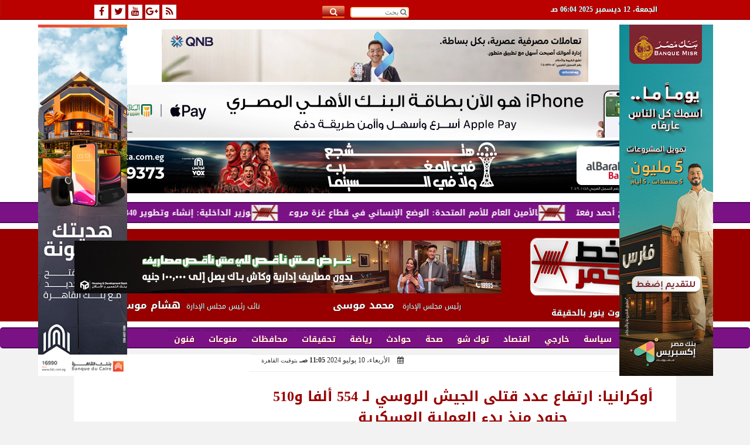

--- FILE ---
content_type: text/html; charset=UTF-8
request_url: https://www.khtahmar.com/443371
body_size: 31591
content:
<!DOCTYPE html><html dir="rtl" lang="ar" prefix="og: http://ogp.me/ns#"><head><meta name="viewport" content="width=device-width,minimum-scale=1,initial-scale=1"/><meta http-equiv="content-type" content="text/html; charset=UTF-8" charset="utf-8"><meta http-equiv="X-UA-Compatible" content="IE=edge,chrome=1"/><meta name="robots" content="INDEX, FOLLOW"/><meta name="googlebot" content="INDEX, FOLLOW"/><title>أوكرانيا: ارتفاع عدد قتلى الجيش الروسي لـ 554 ألفا و510 جنود منذ بدء العملية العسكرية | خارجي | خط أحمر</title><meta name="description" itemprop="description" content="أعلن الجيش الأوكراني اليوم الثلاثاء ارتفاع عدد قتلى الجنود الروس إلى 554 ألفا و510 جنود وذلك منذ بدء العملية العسكرية الروسية وذكرت هيئة الأركان العامة للقوات" /><meta name="keywords" content="أوكرانيا,روسيا,الجيش الروسي,العملية العسكرية,القوات الأوكرانية,خط أحمر"><meta name="twitter:card" content="summary_large_image"></meta><meta name="twitter:title" property="og:title" itemprop="name" content="أوكرانيا: ارتفاع عدد قتلى الجيش الروسي لـ 554 ألفا و510 جنود منذ بدء العملية العسكرية | خارجي | خط أحمر"/><meta name="twitter:description" property="og:description" content=" أعلن الجيش الأوكراني اليوم الثلاثاء ارتفاع عدد قتلى الجنود الروس إلى 554 ألفا و510 جنود وذلك منذ بدء العملية العسكرية الروسية وذكرت هيئة الأركان العامة للقوات "/><meta property="og:image" name="twitter:image" itemprop="image" content="https://www.khtahmar.com/img/24/07/10/443371.jpg"/><meta property="og:image:secure_url" content="https://www.khtahmar.com/img/24/07/10/443371.jpg" /><meta property="og:image:width" content="512" /><meta property="og:image:height" content="512" /><meta name="twitter:image:alt" property="og:image:alt" content="خط أحمر" /><meta name="twitter:domain" content="khtahmar.com"/><meta name="twitter:site" content="@khtahmar"/><meta name="twitter:creator" content="@khtahmar"></meta><meta name="theme-color" content="#980000" /><meta property="og:type" content="article"/><meta property="og:locale" content="ar_AR"/><meta property="fb:app_id" content="2433838189983028" /><meta property="og:url" content="https://www.khtahmar.com/443371" /><meta name="author" content="خط أحمر" /><meta property="og:site_name" content="خط أحمر" /><meta property="article:section" content="خارجي" /><meta property="article:published_time" content="2024-07-10T11:05:11+00:00"/><script type="application/ld+json">{	"@context": "https://schema.org",	"@type": "WebPage",	"name": "أوكرانيا: ارتفاع عدد قتلى الجيش الروسي لـ 554 ألفا و510 جنود منذ بدء العملية العسكرية | خارجي | خط أحمر",	"description": " أعلن الجيش الأوكراني اليوم الثلاثاء ارتفاع عدد قتلى الجنود الروس إلى 554 ألفا و510 جنود وذلك منذ بدء العملية العسكرية الروسية وذكرت هيئة الأركان العامة للقوات ",	"publisher": {"@type":"Organization","name":"خط أحمر","logo":{"@type":"ImageObject","url":"https://www.khtahmar.com/ix/GfX/logo.png"}},	"identifier": "https://www.khtahmar.com/443371",	"url": "https://www.khtahmar.com/443371"	}</script><script type="application/ld+json">{	"@context": "http://schema.org",	"@type": "NewsArticle",	"mainEntityOfPage": "https://www.khtahmar.com/443371",	"headline": "أوكرانيا: ارتفاع عدد قتلى الجيش الروسي لـ 554 ألفا و510 جنود منذ بدء العملية العسكرية | خارجي | خط أحمر",	"datePublished": "2024-07-10T11:05:11+00:00",	"dateModified": "2024-07-10T11:05:11+00:00",	"description": " أعلن الجيش الأوكراني اليوم الثلاثاء ارتفاع عدد قتلى الجنود الروس إلى 554 ألفا و510 جنود وذلك منذ بدء العملية العسكرية الروسية وذكرت هيئة الأركان العامة للقوات ",	"author": {"@type": "Person", "name": "خط أحمر"},	"publisher": {"@type": "Organization", "name": "خط أحمر", "logo": {"@type": "ImageObject", "url": "https://www.khtahmar.com/ix/GfX/logo.png", "width": 100, "height": 60}},	"image": {"@type": "ImageObject", "url": "https://www.khtahmar.com/img/24/07/10/443371.jpg", "height": 800, "width": 450}	}</script><script type="application/ld+json">{	"@context": "https://schema.org",	"@type": "Organization",	"url": "https://www.khtahmar.com",	"name": "خط أحمر",	"logo": "https://www.khtahmar.com/ix/GfX/logo.png",	"description": "خط أحمر",	"sameAs": [	"https://www.facebook.com/khtahmar",	"http://twitter.com/khtahmar",	"https://www.youtube.com/channel/UCrLNPhMDFj5E3vhtxieyCsg"	]	}</script><link rel="dns-prefetch" href="//connect.facebook.net"/><link rel="shortcut icon" type="image/x-icon" href="favicon.ico"/><link rel="canonical" href="https://www.khtahmar.com/443371" /><style>@font-face {font-family:'Kufi'; font-style:normal; font-weight:400; font-display:swap; src:url(/font/kufi/DroidKufi-Regular.eot); src:url(/font/kufi/DroidKufi-Regular.eot?#iefix) format('embedded-opentype'), url(/font/kufi/DroidKufi-Regular.woff2) format('woff2'), url(/font/kufi/DroidKufi-Regular.woff) format('woff'), url(/font/kufi/DroidKufi-Regular.ttf) format('truetype');}@font-face {font-family:'Kufi'; font-style:normal; font-weight:700; font-display:swap; src:url(/font/kufi/DroidKufi-Bold.eot); src:url(/font/kufi/DroidKufi-Bold.eot?#iefix) format('embedded-opentype'), url(/font/kufi/DroidKufi-Bold.woff2) format('woff2'), url(/font/kufi/DroidKufi-Bold.woff) format('woff'), url(/font/kufi/DroidKufi-Bold.ttf) format('truetype'); font-display:swap;}@font-face{font-family:'FontAwesome';src:url('/font/fontawesome-webfont.eot?v=4.7.0');src:url('/font/fontawesome-webfont.eot?#iefix&v=4.7.0') format('embedded-opentype'),url('/font/fontawesome-webfont.woff2?v=4.7.0') format('woff2'),url('/font/fontawesome-webfont.woff?v=4.7.0') format('woff'),url('/font/fontawesome-webfont.ttf?v=4.7.0') format('truetype'),url('/font/fontawesome-webfont.svg?v=4.7.0#fontawesomeregular') format('svg');font-weight:normal;font-style:normal; font-display:swap;}.fa{display:inline-block;font:normal normal normal 14px/1 FontAwesome;font-size:inherit;text-rendering:auto;-webkit-font-smoothing:antialiased;-moz-osx-font-smoothing:grayscale}.fa-facebook-square:before{content:'\f082'}.fa-facebook:before{content:'\f09a'}.fa-twitter-square:before{content:'\f081'}.fa-twitter:before{content:'\f099'}.fa-youtube-square:before{content:'\f166'}.fa-youtube:before{content:'\f167'}.fa-google-plus-square:before{content:'\f0d4'}.fa-google-plus:before{content:'\f0d5'}.fa-rss-square:before{content:'\f143'}.fa-rss:before{content:'\f09e'}.fa-instagram:before{content:'\f16d'}.fa-tags:before{content:'\f02c';}.fa-calendar:before{content:'\f073';}.fa-calendar-o:before{content:'\f133';}.fa-clock:before{content:'\f017';}.fa-folder-open-o:before{content:'\f115';}.fa-print:before{content:'\f02f';}.fa-edit:before{content:'\f044';}.fa-external-link:before{content:'\f08e';}.fa-home:before {content:'\f015';}.fa-info-circle:before {content:'\f05a';}.fa-info:before {content:'\f129';}.fa-phone-square:before {content:'\f098';}.fa-phone:before {content:'\f095';}.fa-envelope-o:before {content:'\f003';}.fa-whatsapp:before {content:'\f232';}.fa-share-alt-square:before {content:'\f1e1';}.fa-share-alt:before {content:'\f1e0';} .fa-bars:before{content:'\f0c9';}.fa-bullhorn:before{content:'\f0a1';} .fa-search:before{content:'\f002';}.fa-map-marker:before{content:'\f041';}.fa-black-tie:before{content:'\f27e';}.fa-linkedin-square:before{content:'\f08c';}.fa-telegram:before{content:'\f2c6';}.fa-link:before{content:'\f0c1';}.fa-wikipedia-w:before{content:'\f266';}.fa-soundcloud:before{content:'\f1be';}.fa-language:before{content:'\f1ab';}.fa-spinner:before{content:'\f110';}.fa-newspaper-o:before{content:'\f1ea';}.fa-play:before{content:'\f04b';}.fa-camera:before{content:'\f030';}.fa-user-circle-o:before{content:'\f2be';}.fa-plus:before {content:'\f067';}.fa-minus:before {content:'\f068';}.fa-times:before {content:'\f00d';}.fa-television:before {content:'\f26c';}.fa-volume-up:before{content:'\f028';}.fa-file-audio-o:before{content:'\f1c7';}.fa-download:before{content:'\f019';}.fa-commenting:before{content:'\f27a';}.fa-commenting-o:before{content:'\f27b';}.fa-file-pdf-o:before{content:'\f1c1';}.fa-file-text:before{content:'\f15c';}.fa-file-text-o:before{content:'\f0f6';}.fa-check-square-o:before{content:'\f046';}.fa-chevron-circle-up:before{content:'\f139';}.fa-chevron-circle-down:before{content:'\f13a';}.fa-chevron-circle-right:before{content:'\f138';}.fa-chevron-circle-left:before{content:'\f137';}.fa-mobile:before{content:'\f10b';}.fa-2x {font-size:2em;}.fa-fw {width:1.29em; text-align:center;}.fa-flip-horizontal {-ms-filter:'progid:DXImageTransform.Microsoft.BasicImage(rotation=0, mirror=1)'; -webkit-transform:scale(-1, 1); -ms-transform:scale(-1, 1); transform:scale(-1, 1);}.fa-spin {-webkit-animation:fa-spin 2s infinite linear; animation:fa-spin 2s infinite linear;} .fa-pulse {-webkit-animation:fa-spin 1s infinite steps(8); animation:fa-spin 1s infinite steps(8);} .fa-spin-hover:hover {-webkit-animation:fa-spin 1s infinite linear; animation:fa-spin 1s infinite linear;}@-webkit-keyframes fa-spin {0% {-webkit-transform:rotate(0deg); transform:rotate(0deg);} 100% { -webkit-transform:rotate(359deg); transform:rotate(359deg);}}@keyframes fa-spin {0% {-webkit-transform:rotate(0deg); transform:rotate(0deg);} 100% {-webkit-transform:rotate(359deg); transform:rotate(359deg);}} article {}article h1 {font:bold 1.5em/1.5em Kufi, Traditional Arabic; margin:1em 0.5em; padding:0 0.5em; text-align:center;}article h2 {font:bold 1.25em/1.25em Kufi, Traditional Arabic; margin:0.5em; padding:0 0.5em;}article h3 {font:bold 0.85em/1em Kufi, Traditional Arabic; margin:1em; padding:0 1.0em;}article h3.article {float:right;} article h3.article img {width:125px;}article h1.title {clear:both;}article p {text-indent:0.5em;}article a {font-weight:bold; border-bottom:1px dotted #eeeeee;}article a:hover {border-color:#bbbbbb;}article iframe {width:100%; max-width:100%; margin:0 auto !important;}article time {font:normal 12px/12px tahoma;}article time.meta {color:transparent; position:absolute;}article ul {margin:0.5em 1em; padding:0.5em 1em; list-style:circle;}article .artinfo {display:block; border:1px solid #EEEEEE; border-width:1px 0px; padding:3px 0px; font:normal 12px tahoma; overflow:hidden;}article .artinfo i.fa {padding:0px 10px;}article .artinfo time {display:block; padding:10px 0px 5px; color:#333333; }article .artinfo b.cat a {color:#BB0000; font:normal 12px tahoma;}article .artinfo.tags a {font:normal 12px/20px tahoma; color:#555555; text-decoration:none; display:inline-block; text-decoration:none; padding:3px 8px; border:1px solid #DEDEDE; -webkit-border-radius:3px; -moz-border-radius:3px; border-radius:3px; cursor:pointer; border-color:#dedede #d8d8d8 #d3d3d3; text-shadow:0 1px 0 #fff; -webkit-box-shadow:0 1px 1px #eaeaea, inset 0 1px 0 #fbfbfb; -moz-box-shadow:0 1px 1px #eaeaea, inset 0 1px 0 #fbfbfb; box-shadow:0 1px 1px #eaeaea, inset 0 1px 0 #fbfbfb; -webkit-transition:all ease-in-out 0.2s; -moz-transition:all ease-in-out 0.5s; -o-transition:all ease-in-out 0.5s; transition:all ease-in-out 0.5s; background:#ffffff; background:-moz-linear-gradient(top, #ffffff 0%, #f6f6f6 47%, #ededed 100%); background:-webkit-gradient(linear, left top, left bottom, color-stop(0%,#ffffff), color-stop(47%,#f6f6f6), color-stop(100%,#ededed)); background:-webkit-linear-gradient(top, #ffffff 0%,#f6f6f6 47%,#ededed 100%); background:-o-linear-gradient(top, #ffffff 0%,#f6f6f6 47%,#ededed 100%); background:-ms-linear-gradient(top, #ffffff 0%,#f6f6f6 47%,#ededed 100%); background:linear-gradient(top, #ffffff 0%,#f6f6f6 47%,#ededed 100%);}article .artinfo.tags a:before {content:"\020 \020 \020 \0BB \020"; color:#666666;}article .artinfo .tsource a img {float:right;}article .HSource {margin:5px auto; padding:5px; text-align:center; background:-moz-linear-gradient(top,rgba(255,255,255,1) 0%, rgba(255,255,255,0) 100%); background:-webkit-linear-gradient(top,rgba(255,255,255,1) 0%,rgba(255,255,255,0) 100%); background:linear-gradient(to bottom,rgba(255,255,255,1) 0%,rgba(255,255,255,0) 100%); filter:progid:DXImageTransform.Microsoft.gradient( startColorstr='#ffffff', endColorstr='#00ffffff',GradientType=0 );}article .HSource a img {vertical-align:middle;}article .social {display:block; padding:2px 25px; text-align:left;}article .artiframe {margin:0 auto; text-align:center; max-width:700px;}article .artiframe iframe {margin:0 auto;}article .artiframe .twitter-video {margin:0 auto !important; text-align:center !important;}article > div {font-family:Arial; font-size:1.5em; line-height:1.5em; margin:0px; padding:0px;}article > div > p {margin:0.1em 0.5em; padding:0.1em 0.5em; text-align:justify;}article > div > p > img {display:block; margin:5px auto; max-width:100%;}article aside {display:block; margin:0px 10px; padding:5px 0px 0px; background:#F0F0F0; width:100%; text-align:center;}article aside h2 {color:#FFFFFF; background:#000000; margin:0px;}article figure {font-family:'Kufi', Arial, sans-serif; text-align:center;}article figure figcaption {text-align:center; font:normal 12px tahoma;}article aside amp-img, article aside img {margin:0 auto; display:block; max-width:240px;}article amp-img, article img {max-width:100%;}article address {margin:5px; padding:5px; display:inline-block;}article bdi {font-style:normal; font-weight:bold;}article .content_336x280_ad {display:block; margin:0 auto; width:336px; height:280px;}article .photoalbum {max-width:700px; margin:0px auto; border:5px solid #ffffff; background-color:#ffffff;}article .photoalbum .albthumbs {display:grid; grid-template-columns:repeat(5, 1fr); grid-gap:5px; margin:5px 0px 10px;}article .photoalbum .panel-main img, article .photoalbum .albthumbs img {width:100%; height:auto; margin:0 auto;}article .photoalbum .albthumbs img {width:auto !important; max-width:150px; max-height:75px; cursor:pointer;}article .pdf {margin:1em auto; padding:1em; width:75%; text-align:center; box-shadow:0px 0px 10px rgba(0,0,0,0.5);}article ins.adsbygoogle {max-width:100%;}article #topic_content .topic_inlink {display:none; border:2px solid #980000; border-width:2px 0px; margin:5px auto; padding:2px 5px;}article #topic_content .topic_inlink h4 {margin:0; padding:0; font:normal 12px/16px tahoma; text-align:center;}article #topic_content .topic_inlink ul {list-style-type:none; margin:0px; padding:0px;}article #topic_content .topic_inlink ul li {display:none;}article #topic_content .topic_inlink ul li:first-child {display:block;}article #topic_content .topic_inlink ul li a {display:block; overflow:hidden;}article #topic_content .topic_inlink ul li a img {width:90px; float:right;}article #topic_content blockquote {background:#f9f9f9; border-right:10px solid #ccc; margin:0.5em 10px; padding:0.5em 10px; quotes:"“" "”" "‘" "’";}article #topic_content blockquote:before {color:#ccc; content:open-quote; font-size:4em; line-height:0.1em; margin-left:0.25em; vertical-align:-0.4em;}article #topic_content blockquote:after {color:#ccc; content:close-quote; font-size:4em; line-height:0.1em; margin-right:0.25em; vertical-align:-0.4em;}article #topic_content blockquote p {margin:0.25em;}article .infoline {width:100%; background:#ffffff; margin:0px 0px 20px 0px; border-top:3px solid #CC0000; box-shadow:0px 2px 6px rgba(0,0,0,0.25);}article .infoline b {display:inline-block; padding-right:1em;}article .infoline b label {cursor:pointer;}article .infoline b a {border:none; background:transparent url(ix/GfX/icn.png) no-repeat center right; padding-right:40px; font:bold 0.8em/1em Kufi;}article .banner .w320, article .banner .w320 iframe {border:none; padding:0px; margin:0px auto; width:320px !important;}article .banner .w336, article .banner .w336 iframe {border:none; padding:0px; margin:0px auto; width:336px !important;}.fb_iframe_widget_fluid_desktop iframe {width:100% !important;}.inarticle {overflow:hidden;}.inarticle a {display:inline-block; margin:0 auto 10px; text-align:center;}twitter-widget {margin:0 auto;}@keyframes fadeIn { to { opacity:1;}}article .photoalbum .fade-in { opacity:0; animation:fadeIn 0.5s ease-in 1 forwards;}.fixed-height-container {position:relative; width:100%; height:300px;}amp-img.contain img {object-fit:contain;}.closelightbox {font:bold 2em/1em Traditional Arabic; margin:5px; padding:5px; z-index:999; overflow:hidden; position:absolute; cursor:pointer;}section {}section h2, section h4 {font:bold 1.0em/2em Kufi; margin:2px 0px; padding:0 15px; clear:both; background:#F9F9F9; color:#000000; text-shadow:0px 0px 0px #FFFFFF; border:1px solid #333333; border-width:0px 10px 1px 0px;}section h3 {font:bold 1.0em/2em 'Traditional Arabic'; margin:2px 0px; padding:0 15px; clear:both; background:#EEEEEE; color:#000000; text-shadow:0px 0px 0px #FFFFFF; border:1px solid #333333; border-width:0px 10px 1px 0px;}section.related {overflow:hidden;}section.related ul {margin:0px 5px; padding:0px 5px;}section.related ul li {overflow:hidden;}section.related ul li a {display:block; font:bold 0.8em/1.75em Kufi; overflow:hidden; -moz-transition:all 0.3s ease-in; -webkit-transition:all 0.3s ease-in; transition:all 0.3s ease-in;}section.related ul li a img {float:right; margin:1px; padding:1px; width:120px; height:65px; border:1px solid #333333; -moz-transition:all 0.3s ease-in; -webkit-transition:all 0.3s ease-in; transition:all 0.3s ease-in;}section ol {margin:0px 5px; padding:0px 5px;}section ol li {overflow:hidden;}section ol li a {display:block; font:bold 0.95em/1.40em 'Arial'; overflow:hidden; -moz-transition:all 0.3s ease-in; -webkit-transition:all 0.3s ease-in; transition:all 0.3s ease-in;}section ol li a:hover {background:#EEEEEE;}section ol li a img {float:right; margin:1px; padding:1px; width:120px; height:65px; border:1px solid #333333; -moz-transition:all 0.3s ease-in; -webkit-transition:all 0.3s ease-in; transition:all 0.3s ease-in;}section ol li a:hover img {background:#EEEEEE;}article div.sharetable {direction:ltr; display:table; width:100%; table-layout:fixed; margin:0px; padding:0px; max-height:48px; overflow:hidden;}article div.sharetable > a {display:table-cell; width:2%; color:#ffffff; text-align:center; border:1px solid #ffffff; border-width:0px 1px; overflow:hidden;}article div.sharetable > a:hover {opacity:0.5;}article div.sharetable > a.fb {background-color:#3b5999;}article div.sharetable > a.tw {background-color:#00aced;}article div.sharetable > a.gp {background-color:#d34836;}article div.sharetable > a.em {background-color:#eeeeee;}article div.sharetable > a.wt {background-color:#57c93e;}article div.sharetable > a.pn {background-color:#cb2027;}article div.sharetable > a.pr {background-color:#666666;}article div.sharetable > a i.fa {}div.MobileShareBar {margin:5px 0px; max-width:100%; overflow:hidden;}div.MobileShareBar ul {margin:0px; padding:0px;}div.MobileShareBar ul li {display:block; margin:0px; padding:0px; border:none; float:right; list-style-type:none; padding-right:1%; text-align:center;}div.MobileShareBar ul li.tw {}div.MobileShareBar ul li.fb {}div.MobileShareBar ul li.gp {}div.MobileShareBar ul li iframe {float:right; z-index:1;}div.MobileShareBar ul li:hover iframe {float:right; z-index:1;}div.MobileShareBar ul li div {margin:0px; padding:0px; line-height:0px; right:5px; overflow:hidden;}ul.keys {}ul.keys li {line-height:1.5em;}ul.keys li a {text-align:center; font:normal 0.75em/1em Kufi; border-bottom:1px solid #980000;}ul.keys li a:hover {color:#980000;}ul.keys li a b {display:block; background:#980000; color:#FFFFFF; padding:0.5em 1em; font-size:0.75em; line-height:1.0em;}ul.keys li a:hover b {}article .keyarticles {background:#EEEEEE; border:1px solid #CCCCCC; box-shadow:1px 1px 1px #CCCCCC;}article .keyarticles h4 {margin:10px 0px 0px; padding:0px; font:bold 0.75em/1.5em Kufi; background:#CCCCCC; border:1px solid #BBBBBB; border-width:1px 0px;}article .keyarticles ul {margin:0px; list-style:none;}article .keyarticles ul li {margin-bottom:5px; font:normal 0.65em/1.25em Kufi; overflow:hidden;}article .keyarticles ul li:nth-child(n+4) {display:none;}article .keyarticles ul li a {}article .keyarticles ul li a img {width:80px; height:60px !important; float:right; padding-left:1em;}@media (min-width:478px) {article .artinfo time {padding:0px 20px; float:left;}article aside {width:300px; float:left;}}@media (min-width:730px) {article .content_336x280_ad {margin:30px 10px 0px 0px; float:left;}ul.keys li a b {display:inline-block;}section.related ul li {width:49%; float:right;}section ol li {width:49%; float:right;}section ol li:nth-child(even) {float:left;}.inarticle a img {max-width:100%;}.inarticle a:nth-child(odd) {float:right;}.inarticle a:nth-child(even) {float:left;}} :root {--COLOR1:#980000;} html {scroll-behavior:smooth;} ::-webkit-scrollbar {width:16px;} ::-webkit-scrollbar-track {background:#f1f1f1; -webkit-box-shadow:inset 0 0 6px rgba(0,0,0,0.3);} ::-webkit-scrollbar-thumb {background:#980000; outline:1px solid slategrey; } ::-webkit-scrollbar-thumb:hover {background:#BB0000; border-radius:6px; } body {margin:0 auto; cursor:default;} a {text-decoration:none; color:#000000;} ul {margin:0px; padding:0px; list-style:none;} h1, h2, h3, h4, h5, h6, select, label {font-family:'Kufi', Arial, sans-serif;} figcaption, figure, main {display:block;} dfn {display:none;} fieldset {border:none;} ins.adsbygoogle[data-ad-status='unfilled'] {display:none !important;} .clear {clear:both;} .rtl {direction:rtl;} .ltr {direction:ltr;} .left {text-align:right;} .right {text-align:right;} .center {text-align:center;} .relative {position:relative;} .absolute {position:absolute;} .fixed {position:fixed;} .floatR {float:right;} .floatL {float:left;} .floatN {float:none;} .displayblock {display:block;} .th000 {max-width:1030px; margin:0 auto;} .th012 {max-width:1200px; margin:0 auto;} .th00 {max-width:100%; margin:0 auto;}.clr {color:#980000;} .xsel {-webkit-touch-callout:none; -webkit-user-select:none; -khtml-user-select:none; -moz-user-select:none; -ms-user-select:none; user-select:none;} .m0 {margin:0px;} .mbot10 {margin-bottom:10px;} .mtop5 {margin-top:5px;} .mtop10 {margin-top:10px;} .mb4 {margin-bottom:2rem;} .m0a {margin:0 auto;} .m0i {margin:0px !important;} .p0i {padding:0px !important;} .ptop20 {padding-top:20px;} .mbot10i {margin-bottom:10px !important;}.left-0 {left:0;} .right-0 {right:0;} .bottom-0 {bottom:0;} .top-0 {top:0;}.hidden {display:none;} .hiddeni {display:none !important;} .showLG {display:none;} .showSM {display:block;} .banner {direction:ltr; margin:0 auto; text-align:center; overflow:hidden; font-size:1em; line-height:1em; width:100%; } .banner a {display:block; line-height:0%;} .banner a img {max-width:100%;} .banner div {margin:0 auto;} .banner iframe {width:auto;} .lineheight3 {line-height:3em;}.line-height-1{line-height:1rem}.line-height-2{line-height:1.125rem}.line-height-3{line-height:1.5rem}.line-height-4{line-height:2rem} .YR {opacity:0;} .animate {moz-transition:all 0.5s; -webkit-transition:all 0.5s; transition:all 0.5s; -webkit-transition:all 0.5s ease-in-out; -o-transition:all 0.5s ease-in-out; -ms-transition:all 0.5s ease-in-out; transition:all 0.5s ease-in-out;} .blink_me {animation:blinker 1s linear infinite;} @keyframes blinker {50% {opacity:0;}} .WAITcss {visibility:hidden; animation:waitcss 0s 2s forwards;} .WAITcss0 {visibility:hidden; animation:waitcss 0s 0s forwards;} .WAIT3 {-webkit-animation:WAIT3 3s forwards; -moz-animation:WAIT3 3s forwards; -o-animation:WAIT3 3s forwards; animation:WAIT3 3s forwards;} @keyframes waitcss {to {visibility:visible; } } @-webkit-keyframes WAIT3 {0% {opacity:0; } 100% {opacity:1; }} @-moz-keyframes WAIT3 {0% {opacity:0; } 100% {opacity:1; }} @-o-keyframes WAIT3 {0% {opacity:0; } 100% {opacity:1; }} @keyframes WAIT3 {0% {opacity:0; } 100% {opacity:1; }} .dark-mode {background-color:#18212b; color:white;} header, footer, #site {margin:0 auto; clear:both;} header, footer {font-family:'Kufi', Arial, sans-serif;} header #HLvA, header #HLvB, header #HLvC, header #HLvD {clear:both;} header #HLvA #HLvAL {margin:0 auto; width:200px; height:36px;} header #HLvA #HLvAR {width:100%; height:36px; text-align:center;} header #HLvB #HLvBR {text-align:center;} header #HLvD {margin:5px auto; height:32px; -webkit-border-radius:5px; -moz-border-radius:5px; border-radius:5px; overflow:hidden;} footer #FLvA, footer #FLvB, footer #FLvC {clear:both; overflow:hidden;} footer #FLvB #FLvBR {text-align:center;} footer #FLvC {text-align:center; color:#FFFFFF;} #HDFix {position:fixed; top:-1px; width:100%; z-index:9; height:32px; background:#980000;} #HDFix h5 {margin:0 auto; text-align:center;} #HDFix > h5 > label {float:right; color:#FFFFFF; background:#980000; z-index:999; display:block; position:relative; width:32px; height:32px; top:0; left:0; cursor:pointer; -moz-transition:all 0.3s ease-in; -webkit-transition:all 0.3s ease-in; transition:all 0.3s ease-in;} #HDFix > h5 > label:hover, #HDFix > h5 > label:active {-webkit-transform:scaleX(-1); transform:scaleX(-1);} #HDFix > h5 > label.fetch {float:left;} #HDFix h5 a img {max-height:32px;} .mobilesidemenu {width:0; float:right;} .mobilesidemenu, .mobilesidemenu * {-moz-box-sizing:border-box; box-sizing:border-box;} .mobilesidemenu input[type="checkbox"] {position:absolute; left:0; top:0; visibility:hidden;} .mobilesidemenu nav {margin:0; padding:5px; position:fixed; border-right:1px solid gray; font:bold 14px Verdana; width:280px; height:100%; opacity:0.25; left:-280px; top:0; z-index:10000; -webkit-transform:translate3d(0, 0, 0); transform:translate3d(0, 0, 0); -webkit-transition:all 750ms cubic-bezier(0.68, -0.55, 0.265, 1.55); transition:all 750ms cubic-bezier(0.68, -0.55, 0.265, 1.55);; background:#FFFFFF;} .mobilesidemenu nav li h1, .mobilesidemenu nav li h3 {margin:0px; padding:0px; font-size:1em;} .mobilesidemenu ul {list-style:none; margin:0; padding:0; width:100%; height:100%; overflow-y:scroll;} .mobilesidemenu ul::-webkit-scrollbar {width:0px; background:transparent;} .mobilesidemenu ul::-webkit-scrollbar-thumb {background:#FF0000;} .mobilesidemenu li {} .mobilesidemenu li a, .mobilesidemenu li form {display:block; text-decoration:none; font-size:1.4em; border-left:8px solid gray; border-bottom:1px solid #c1c1c1; color:#3b3b3b; margin:0; padding:12px;} .mobilesidemenu li a:hover {background:black; color:white;} .mobilesidemenu li form {margin:0px; padding:2px 0px 6px; text-align:center;} .mobilesidemenu li form input[type="text"] {width:70%; padding:4px; font:normal 12px "Tahoma, FontAwesome";} .mobilesidemenu ul li:first-child a {text-align:center} .mobilesidemenu ul li:first-child a img {max-height:32px; max-width:100px;} .mobilesidemenu ul li.SocialNetworks {text-align:center;} .mobilesidemenu ul li.SocialNetworks a {display:inline-block; border:none; padding:2px 10px;} .mobilesidemenu nav label {cursor:pointer; position:absolute; text-transform:lowercase; right:0; top:0; -moz-border-radius:0 0 0 40px; -webkit-border-radius:0 0 0 40px; border-radius:0 0 0 40px; width:40px; height:30px; background:black; box-shadow:0 0 5px gray; text-align:center;} .mobilesidemenu nav label::after {content:"x"; color:white; display:block; font-size:16px; margin-top:2px; margin-left:6px; -moz-transition:all 0.3s ease-in; -webkit-transition:all 0.3s ease-in; transition:all 0.3s ease-in;} .mobilesidemenu .overlay {position:fixed; width:100%; height:100%; left:0; top:0; opacity:.6; background:black; z-index:1001; visibility:hidden;} .mobilesidemenu .overlay label {width:100%; height:100%; position:absolute;} .mobilesidemenu nav label:hover::after {-moz-transform:rotatey(180deg); -ms-transform:rotatey(180deg); -webkit-transform:rotatey(180deg); transform:rotatey(180deg);} .mobilesidemenu input[type="checkbox"]:checked ~ label {border-color:transparent;} .mobilesidemenu input[type="checkbox"]:checked ~ label::before {transform:rotate(-45deg);} .mobilesidemenu input[type="checkbox"]:checked ~ label::after {transform:rotate(45deg);} .mobilesidemenu input[type="checkbox"]:checked ~ nav {left:0; opacity:1;} .mobilesidemenu input[type="checkbox"]:checked ~ div.overlay {visibility:visible;} .button {background-color:#980000; border:none; color:white; padding:15px 32px; text-align:center; text-decoration:none; display:inline-block; font-size:16px; margin:4px 2px; cursor:pointer;} .animax {-webkit-animation-duration:1s; animation-duration:1s; -webkit-animation-fill-mode:both; animation-fill-mode:both;} .salaty {text-align:center; font:normal 12px/16px tahoma;} .salaty .select select {margin:0 auto; width:90%; text-align:center; text-align-last:center; font:normal 12px/16px tahoma; background-color:#980000; color:#FFFFFF;} .salaty .select option {text-align:center;} .salaty fieldset {margin:0 auto; width:200px;} .salaty fieldset > div {margin:-2em 0 0 0;} .salaty fieldset div {border:1px solid transparent;} .salaty fieldset div.now {border-color:#980000;} .salaty fieldset legend {display:block; width:100%; max-width:160px; font:bold 1em/2em Kufi; background:#980000; color:#fff; margin:0 auto; text-align:center; transform-origin:100% 0%; transform:rotate(-90deg); } .salaty fieldset legend img {transform:rotate(90deg);} .salaty fieldset b, .salaty fieldset code {width:70px; display:inline-block;} .salaty fieldset b {text-align:left; line-height:2em;} .salaty fieldset code {text-align:center;} table {border-collapse:collapse; width:90%; margin:0 auto;} table td, table th {border:1px solid #ddd; padding:8px;} table tr:nth-child(even){background-color:#f2f2f2;} table tr:hover {background-color:#ddd;} table th {padding-top:12px; padding-bottom:12px; text-align:center; background-color:#980000CC; color:white;} div.services table {border-collapse:collapse; width:100%;} div.services table caption {font:bold 12px tahoma; background-color:#fed09a;} div.services table tr:nth-child(even) {background-color:#fed09a;} div.services table th {background-color:#980000; color:white;} div.services table td {font:normal 12px/12px tahoma;} #WebSitePoll, #WebSitePoll a {font:normal 1em/2em Kufi;} .Poll {margin-bottom:1em;} .Poll h2, .Poll h3 {margin:0px; padding:0px; font:bold 1.25em/2em Kufi;} .Poll ul {padding:0;} .Poll ul li {margin:0; padding:0; font:normal 14px tahoma; text-shadow:0px 1px 1px #999999; list-style-type:none; height:auto !important; width:100% !important;} .Poll ul li:hover {background:#FAFAFA;} .Poll ul li div.bar{background-color:#F4F4F4; border:1px dashed #F1F1F1; -webkit-border-radius:10px; -moz-border-radius:10px; border-radius:10px;} .Poll ul li span {font:normal 12px tahoma; float:left;} .Poll ul li hr {margin:0; padding:0; color:#a00; background-color:#a00; height:12px; border:0; box-shadow:1px 1px 1px #AAAAAA; -webkit-border-radius:10px; -moz-border-radius:10px; border-radius:10px;} .Poll ul li.selected hr {color:#c00; background-color:#c00; box-shadow:1px 1px 1px #333333;} .Poll input[type="radio"] {display:none;} .Poll label {display:block; cursor:pointer; padding:0.25em 1em; font:normal 1em/2em Kufi; -webkit-transition-duration:0.5s; -moz-transition-duration:0.5s; -o-transition-duration:0.5s; transition-duration:0.5s;} .Poll input[type="radio"]:checked + label {background-color:#00CC00; -webkit-border-radius:5px; -moz-border-radius:5px; border-radius:5px;} .Poll button {margin:0px auto; padding:0px; display:block; font:bold 1.25em/2em Arial; position:relative; background-color:#4CAF50; border:none; color:#FFFFFF; width:200px; text-align:center; -webkit-transition-duration:0.4s; transition-duration:0.4s; text-decoration:none; overflow:hidden; cursor:pointer;} .Poll button:after {content:""; background:#f1f1f1; display:block; position:absolute; padding-top:300%; padding-left:350%; margin-left:-20px !important; margin-top:-120%; opacity:0; transition:all 0.8s;} .Poll button:active:after {padding:0; margin:0; opacity:1; transition:0s;} .webform {margin:10px 5px; background:#F9F9F9; padding:10px 5px; box-shadow:0 0 20px 0 rgba(0, 0, 0, 0.2), 0 5px 5px 0 rgba(0, 0, 0, 0.24); font-size:1em;} .webform form {margin:10px auto;} .webform form input[type="text"], .webform form input[type="email"], .webform form input[type="tel"], .webform form input[type="url"], .webform form textarea, .webform form button[type="submit"] {font:normal 1em/1em Kufi;} .webform form fieldset {text-align:center; border:medium none !important; margin:0px auto; padding:0; width:90%;} .webform form input[type="text"], .webform form input[type="email"], .webform form input[type="tel"], .webform form input[type="url"], .webform form textarea {margin:0 auto; width:90%; border:1px solid #ccc; background:#FFF; margin:0 0 5px; padding:10px;} .webform form input[type="text"]:hover, .webform form input[type="email"]:hover, .webform form input[type="tel"]:hover, .webform form input[type="url"]:hover, .webform form textarea:hover {-webkit-transition:border-color 0.3s ease-in-out; -moz-transition:border-color 0.3s ease-in-out; transition:border-color 0.3s ease-in-out; border:1px solid #aaa;} .webform form textarea {height:100px; max-width:100%; resize:none;} .webform form button[type="submit"] {cursor:pointer; width:20%; border:none; background:#980000; color:#FFF; margin:0px; padding:10px 20px; font-size:1.5em; -webkit-transition:background 0.3s ease-in-out; -moz-transition:background 0.3s ease-in-out; transition:background-color 0.3s ease-in-out;} .webform form button[type="submit"]:hover {background:#BB0000;} .webform form button[type="submit"]:active {box-shadow:inset 0 1px 3px rgba(0, 0, 0, 0.5);} .webform form input:focus, .webform form textarea:focus {outline:0; border:1px solid #aaa;} .webform form input.email {position:fixed; left:-9000px;} .pagination {direction:rtl; display:inline-block;} .pagination a {color:black; float:right; padding:8px 16px; text-decoration:none; border:1px solid #ddd;} .pagination a.active {background-color:#980000; color:white; border:1px solid #980000;} .pagination a.nactive {color:#CCCCCC; border:1px solid #CCCCCC; cursor:not-allowed;} .pagination a:hover:not(.active) {background-color:#ddd;} .pagination a:first-child {border-top-right-radius:5px; border-bottom-right-radius:5px;} .pagination a:last-child {border-top-left-radius:5px; border-bottom-left-radius:5px;} .tocicn {clear:both; overflow:hidden;} .tocicn ul li {float:right;} .tocicn ul li a img {width:48px; height:48px;} .animated {-webkit-animation-duration:1s; animation-duration:1s; -webkit-animation-fill-mode:both; animation-fill-mode:both;} .animated.infinite {-webkit-animation-iteration-count:infinite; animation-iteration-count:infinite;} .animated.hinge {-webkit-animation-duration:2s; animation-duration:2s;} @-webkit-keyframes pulse {0% {-webkit-transform:scale3d(1, 1, 1); transform:scale3d(1, 1, 1); } 50% {-webkit-transform:scale3d(1.05, 1.05, 1.05); transform:scale3d(1.05, 1.05, 1.05); } 100% {-webkit-transform:scale3d(1, 1, 1); transform:scale3d(1, 1, 1); }} @keyframes pulse {0% {-webkit-transform:scale3d(1, 1, 1); transform:scale3d(1, 1, 1); } 50% {-webkit-transform:scale3d(1.05, 1.05, 1.05); transform:scale3d(1.05, 1.05, 1.05); } 100% {-webkit-transform:scale3d(1, 1, 1); transform:scale3d(1, 1, 1); }} .pulse {-webkit-animation-name:pulse; animation-name:pulse;} .w3-animate-fading{animation:fading 10s infinite}@keyframes fading{0%{opacity:0}50%{opacity:1}100%{opacity:0}} .w3-animate-opacity{animation:opac 0.8s}@keyframes opac{from{opacity:0} to{opacity:1}} .w3-animate-top{position:relative;animation:animatetop 0.4s}@keyframes animatetop{from{top:-300px;opacity:0} to{top:0;opacity:1}} .w3-animate-left{position:relative;animation:animateleft 0.4s}@keyframes animateleft{from{left:-300px;opacity:0} to{left:0;opacity:1}} .w3-animate-right{position:relative;animation:animateright 0.4s}@keyframes animateright{from{right:-300px;opacity:0} to{right:0;opacity:1}} .w3-animate-bottom{position:relative;animation:animatebottom 0.4s}@keyframes animatebottom{from{bottom:-300px;opacity:0} to{bottom:0;opacity:1}} .w3-animate-zoom {animation:animatezoom 0.6s}@keyframes animatezoom{from{transform:scale(0)} to{transform:scale(1)}} .w3-animate-input{transition:width 0.4s ease-in-out}.w3-animate-input:focus{width:100%!important} #Go2Top {position:fixed; z-index:9999; bottom:-96px; right:4px; border:none; outline:none; background-color:#980000; color:#FFFFFF; cursor:pointer; padding:15px; border-radius:10px; font-size:1.5em; opacity:0.75; -webkit-transition:all .5s; transition:all .5s;} #Go2Top:hover {background-color:#33333350;} #AshFix, .AshFix {position:fixed; z-index:9999; bottom:0px; left:0px; right:0px; text-align:center; max-width:300px; max-height:252px; overflow:hidden; transition:all 0.5s ease;} #AshFix #AshFixSVG {display:none;}#AshFixSVG a.AniMe {display:inline-block; float:right; background:rgb(0, 0, 0, 0.5); border-radius:50% 50% 0px 0px; padding:0px 5px;} @media only screen and (max-width:800px) {#AshFix #AshFixSVG {display:block;}} .SkyAd {display:none; z-index:999 !important;} .SkyAdFix {position:fixed !important; top:5px !important;} .FixAdv160 {display:none; width:160px; height:600px; text-align:center; overflow:hidden;} .FixAdv160 img {max-width:160px; max-height:600px;}.modal {position:fixed; z-index:1; left:0; width:100%; height:100%; overflow:auto; background-color:rgb(0,0,0); background-color:rgba(0,0,0,0.4); top:-100%; opacity:0; transition:top 0.4s, opacity 0.4s;} .modal.show {top:0; opacity:1; z-index:999;} .modal-default-close {color:#FFFFFF; float:left; padding:0.5em 0px; font-size:3em; font-weight:bold;} .modal-default-close:hover, .modal-default-close:focus {color:#000000; text-decoration:none; cursor:pointer;} .modal-header {padding:2px 16px; background-color:#980000; color:white; font:normal 1em/2em Kufi;} .modal-body {padding:2px 16px; font-family:'Traditional Arabic', 'Microsoft Uighur'; font-size:1.5em; line-height:2em; text-align:justify;} .modal-footer {padding:2px 16px; background-color:#980000; color:white; font:normal 1em/1em Kufi;} .modal-footer h3 a {color:#ffffff;} .modal-footer h3 a:hover {color:#cccccc;} .modal-content {width:90%; position:relative; background-color:#fefefe; margin:5% auto; padding:0.1em; border:1px solid #888; box-shadow:0 4px 8px 0 rgba(0,0,0,0.2),0 6px 20px 0 rgba(0,0,0,0.19);} .modal-body article p {text-indent:1.5em;}@media (min-width:468px) { #HDFix {display:none;} header #HLvA #HLvAL {float:left;} header #HLvA #HLvAR {float:right; width:calc(100% - 170px);} } @media (min-width:768px) { #Go2Top {right:24px;} .modal-content {width:60%; padding:1em;} } @media (min-width:992px) { header #HLvB #HLvBR {width:260px; float:right;} header #HLvB #HLvBL {width:730px; float:left;} header #HLvB #HLvBlogo {float:right; text-align:center; width:calc(100% - 730px);} header #HLvB #HLvBbnr {float:left; width:728px;} footer #FLvB #FLvBR {width:260px; float:right;} footer #FLvB #FLvBL {width:730px; float:left;} .WrapperSky {margin:0 auto; padding:0px 10px; width:calc(100% - 320px); max-width:1200px;} .FixAdv160 {display:block; position:fixed; top:0px;} #FixAdv160R {float:right; margin-right:-780px; right:51%;} #FixAdv160L {float:left; margin-left:-775px; left:51%;} .SkyAd {width:120px; height:600px; top:200px; z-index:1;} .SkyAdR {right:50%; margin-right:calc(-120px - (1032px/2) - 96px);} .SkyAdL {left:50%; margin-left:calc(-120px - (1032px/2) - 96px);} } @media (min-width:1092px) { #HDFix {max-width:1200px;} .SkyAdR {margin-right:calc(-120px - (1092px/2) - 96px);} .SkyAdL {margin-left:calc(-120px - (1092px/2) - 96px);} } @media (min-width:1200px) { .SkyAd {width:120px; height:600px; top:200px;} .SkyAdR {margin-right:calc(-60px - (1200px/2) - 96px);} .SkyAdL {margin-left:calc(-60px - (1200px/2) - 96px);} } @media (min-width:1350px) { .SkyAd {display:block; width:160px;} } @media (min-width:1500px) { .WrapperSky {width:calc(100% - 200px);} } header #HLvA {margin-top:32px;} header #HLvB #HLvBR {text-align:center;} .px2 {padding-left:1rem; padding-right:1rem;} .py2 {padding-top:1rem; padding-bottom:1rem;} #site {overflow:hidden;} #site #sTOC, #site #sBDY, #site #sFLA {background:#FFFFFF;} #sFLA {overflow:hidden;} #site .FixAds160 {width:160px; height:600px; z-index:0; text-align:center; overflow:hidden; display:none;} #site .FixAds160 a img {max-width:160px;} #site #FixAds160R {float:right;} #site #FixAds160L {float:left;} #site #FixAds300 {width:300px; height:600px; text-align:center; overflow:hidden; float:left;} .FixdAds160 {width:160px; height:600px; text-align:center; overflow:hidden;} #FixdAds160R {float:right;} #FixdAds160L {float:left;} header #CEOEIC {} header #CEOEIC span {display:block; text-align:center;} header #CEOEIC span i {padding:0px 5px; font:normal 1em/2em Arial;} header #CEOEIC span b {font:bold 1em/2em Arial;} .sxn {} .sxn h1, .sxn h2 {margin:0px; padding:0px; font:bold 2em/1.5em Arial; -moz-transition:all 0.25s ease-in-out; -webkit-transition:all 0.25s ease-in-out; -o-transition:all 0.25s ease-in-out; -ms-transition:all 0.25s ease-in-out; transition:all 0.25s ease-in-out; overflow:hidden; clear:both;} .sxn h3 {margin:0px auto; padding:0px; text-align:center; font:bold 1em/1.5em Arial; -moz-transition:all 0.25s ease-in-out; -webkit-transition:all 0.25s ease-in-out; -o-transition:all 0.25s ease-in-out; -ms-transition:all 0.25s ease-in-out; transition:all 0.25s ease-in-out; overflow:hidden; clear:both;} .sxn time {display:none;} #SxnList time {display:none;} .SxnList h3 {margin:0px; padding:0px;} .SxnList h3 a {display:block; padding:0px 15px; font:bold 1em/1.25em 'Kufi'; background:transparent url('ix/GfX/icn.png') no-repeat 50% -30px; text-align:right; -moz-transition:all 0.25s ease-in-out; -webkit-transition:all 0.25s ease-in-out; -o-transition:all 0.25s ease-in-out; -ms-transition:all 0.25s ease-in-out; transition:all 0.25s ease-in-out;} .SxnList:hover h3 a, .sxn h3 a:hover {padding:0px 56px 0px 0px; color:#980000; text-shadow:1px 1px 1px #fddedc; background-color:#FFFFFF; background-size:48px 32px;} .SxnList .SectionDiv a time {display:none;} .tooltip {position:relative; display:inline-block;} .tooltip .tooltiptext {visibility:hidden; width:120px; line-height:1em; background-color:#000000; color:#ffffff; text-align:center; padding:5px 0; border-radius:6px; position:absolute; z-index:1;} .tooltip:hover .tooltiptext {visibility:visible;} .tooltip .tooltiptextR {top:-5px; left:105%;} .tooltip .tooltiptextL {top:-5px; right:105%;} .tooltip .tooltiptextT {width:120px; bottom:100%; left:50%; margin-left:-60px;} .tooltip .tooltiptextD {width:120px; top:100%; left:50%; margin-left:-60px;} .tooltip .tooltiptextT::after {content:' '; position:absolute; top:100%; left:50%; margin-left:-5px; border-width:5px; border-style:solid; border-color:black transparent transparent transparent;} .tooltip .tooltiptextD::after {content:' '; position:absolute; bottom:100%; left:50%; margin-left:-5px; border-width:5px; border-style:solid; border-color:transparent transparent black transparent;} .tooltip .tooltiptextR::after {content:' '; position:absolute; top:50%; right:100%; margin-top:-5px; border-width:5px; border-style:solid; border-color:transparent black transparent transparent;} .tooltip .tooltiptextL::after {content:' '; position:absolute; top:50%; left:100%; margin-top:-5px; border-width:5px; border-style:solid; border-color:transparent transparent transparent black;} .tooltip .tooltiptext {opacity:0; transition:opacity 1s;} .tooltip:hover .tooltiptext {opacity:1;} .toggleJS-content {display:none; height:0; overflow:hidden; transition:height 350ms ease-in-out;} .toggleJS-content.is-visible {display:block; height:auto; overflow:hidden; border:1px solid transparent; clear:both;} @media (min-width:468px) { header #HLvA {margin-top:0px;} } @media (min-width:768px) { header #CEOEIC span {display:inline-block; width:49%; float:right;} #site {overflow:unset;} .showLG {display:block;} .showSM {display:none;} #sBDY div.services table {margin:2em auto; width:90%;} .banner {overflow:hidden; clear:both;} #banner_tA {float:left; margin:0px 20px 0px 0px;} } @media (min-width:992px) { #site #sTOC {width:300px; float:left;} #site .sARK {float:right; width:999px;} #site #sBDY {float:right; width:698px;} #site .FixAds160 {position:fixed; top:36px; width:160px; height:100%; display:block;} #site .FixAds160X {position:absolute;} #site .FixAds160 img {max-width:160px; max-height:600px;} #site #FixAds160R {margin-right:-675px; right:51%;} #site #FixAds160L {margin-left:-675px; left:51%;} #site #sTOC #FixAds300 {position:absolute; margin:0px; top:36px; left:0px;} .FixdAds160 {position:fixed; top:36px; display:block;} .FixdAds160X {position:absolute; margin-top:30px; padding-top:20px; height:auto;} .FixdAds160 img {max-width:160px; max-height:600px;} #FixdAds160R {margin-right:-676px;right:50%} #FixdAds160L {margin-left:-674px; left:50%;} } @media (min-width:1024px) { .th012 {max-width:1000px;}} @media (min-width:1092px) { .th000 {max-width:1028px;} #site #sBDY {width:728px;} } @media (min-width:1200px) { .th012 {max-width:830px;} #site #FixAds160R {display:block; margin-right:-590px;} #site #FixAds160L {display:block; margin-left:-592px;} } @media (min-width:1490px) { .th012 {max-width:1160px;} #site #FixAds160R {margin-right:-760px;} #site #FixAds160L {margin-left:-762px;} } @media print { .hidden-print {display:none !important;} article, article h1, article h2, article h3, article h4 {color:#000000 !important; background:#FFFFFF !important;} .FixdAds160 {display:none;} #site #sBDY {width:100%;} } .sxn .nwHM0 {margin:0.4em 0em; width:100%; background:rgba(196, 22, 28, 0); border-bottom:2px solid #111111; overflow:hidden;} .sxn .nwHM0 a {display:block; color:#111111; font:bold 0.9em/1.75em Kufi; height:6em; transform:translateZ(0); -webkit-transition:all .3s; transition:all .3s;} .sxn .nwHM0 a:hover {color:#FFFFFF; background:#111111;} .sxn .nwHM0 a span {display:block; text-align:right; padding:0.5em 1em;} .sxn .nwHM0 a time {display:block; font:normal 12px/16px tahoma; color:#000000;} .sxn .nwHM0 a time em {display:none;} .sxn .nwHM0 a img {float:right; margin:0em 0em 0em 1em; width:8em; height:6em; max-height:6em;} .sxn .nwHM1:nth-child(1) a {height:13em;} .sxn .nwHM1:nth-child(1) a img {width:100%; height:13em; max-height:13em;} .sxn .nwHM1:nth-child(1) a span {display:block; overflow:hidden; text-align:justify; padding:0.5em 0em; position:relative; bottom:4.25em; color:#FFFFFF; background:rgba(0,0,0,0.25); width:100%; -webkit-transition:all .3s; transition:all .3s;} .sxn .nwHM1:nth-child(1) a:hover span {background:rgba(207, 20, 26, 0.5);} .sxn .nwHM1:nth-child(1) a span b {display:block; padding:0.1em 1em; font-size:1.2em;} .sxn .nwHM9 {margin:0px 0px 5px; width:100%; overflow:hidden;} .sxn .nwHM9 a {width:100%;} .sxn .nwHM9 a:hover {} .sxn .nwHM9 a span {} .sxn .nwHM9 a i {display:block; font:normal 12px tahoma;} .sxn .nwHM9 a img {float:right; margin:0em 0em 0em 1em; width:8em; height:6em; max-height:6em;} @media (min-width:468px) { .sxn .nwHM1:nth-child(1) a span {display:block; overflow:hidden; text-align:justify; padding:0.5em 0em; position:relative; bottom:4.25em; color:#FFFFFF; background:rgba(0,0,0,0.25); width:100%; -webkit-transition:all .3s; transition:all .3s;} } @media (min-width:768px) { .sxn .nwHM0 {margin:0.1em; width:32.5%; float:right;} #sFLA .sxn .nwHM0 {width:33%;} .sxn .nwHM0 a {height:19em; line-height:2em;} .sxn .nwHM0 a img {float:none; display:block; width:100%; height:12em; max-height:12em;} .sxn .nwHM1:nth-child(1) {width:65.45%;} #sFLA .sxn .nwHM1:nth-child(1) {width:66.3%;} .sxn .nwHM1:nth-child(1) a {height:19em;} .sxn .nwHM1:nth-child(1) a img {height:19em; max-height:19em;} .sxn .nwHM1:nth-child(1) a span {display:block; text-align:justify; padding:0.5em 0em; position:relative; bottom:4.25em; color:#FFFFFF; background:rgba(0,0,0,0.25); width:100%; -webkit-transition:all .3s; transition:all .3s;} .sxn .nwHM1:nth-child(1) a:hover span {background:rgba(207, 20, 26, 0.5);} .sxn .nwHM1:nth-child(1) a span b {display:block; padding:0.1em 1em;} }.bootrow {overflow:hidden; clear:both;} .bootcol2, .bootcol3, .bootcol4, .bootcol5, .bootcol6, .bootcol7, .bootcol8, .bootcol9, .bootcol10 {float:none; width:100%; display:block;} .bootxs {display:block;} .bootlg {display:none;} .bootab {display:none;} .bootmd {display:none;} @media (min-width:468px) { } @media (min-width:768px) { .bootab {display:block;} } @media (min-width:992px) { .bootcol2, .bootcol3, .bootcol4, .bootcol5, .bootcol6, .bootcol7, .bootcol8, .bootcol9, .bootcol10 {float:right;} .bootcol2 {width:20%;} .bootcol3 {width:25%;} .bootcol4 {width:33.333%;} .bootcol5 {width:41.667%;} .bootcol6 {width:50%;} .bootcol7 {width:58.33%;} .bootcol8 {width:66.667%;} .bootcol9 {width:75%;} .bootcol10 {width:80%;} .bootcol12 {width:100%;} .bootxs {display:none;} .bootlg {display:block;} }.navmenu {display:none; margin:0 auto; background:#FFFFFF; padding:0; list-style:none; border:1px solid #f9f9f9; border-width:4px 0px 1px;} .navmenu li {-webkit-box-flex:1; -ms-flex:1; flex:1; margin-right:2px; margin-left:2px; margin-bottom:2px;} .navmenu li a {direction:ltr; display:-webkit-box; display:-ms-flexbox; border:1px solid rgba(0,0,0,.1); border-width:0px 0px 6px 0px; display:flex; height:43px; font:normal 1em/1em Kufi; padding:0 5px; position:relative; overflow:hidden; color:#FFFFFF; outline:none; opacity:1; text-decoration:none; -webkit-box-pack:center; -ms-flex-pack:center; justify-content:center; text-align:center; white-space:nowrap; -webkit-box-align:center; -ms-flex-align:center; align-items:center; -webkit-transition:all .3s; transition:all .3s;} .navmenu li a:after {content:''; position:absolute; width:35%; height:100%; background:white; opacity:.5; top:0; left:-50%; -webkit-transform:skew(-20deg); transform:skew(-20deg); -webkit-transition:all .2s; transition:all .2s;} .navmenu li a:hover {opacity:.7; -webkit-transition:all .3s; transition:all .3s;} .navmenu li a:hover:after {left:150%; -webkit-transition:all .4s; transition:all .4s;} .navmenu li a:active {box-shadow:0 -30px 10px rgba(255,255,255,.2) inset; border-bottom-width:0; box-shadow:none; border-top:8px solid rgba(0,0,0,.1); -webkit-transition:none; transition:none;} .navmenu li button {font:bold 14px/40px Kufi; background:#4e4848; color:#ffffff; cursor:pointer; border:none; border-bottom:5px solid #b21313; padding:2px 10px; float:left; background:#e01b1b; background:-moz-linear-gradient(top, #e01b1b 0%, #b21313 99%); background:-webkit-linear-gradient(top, #e01b1b 0%,#b21313 99%); background:linear-gradient(to bottom, #e01b1b 0%,#b21313 99%); filter:progid:DXImageTransform.Microsoft.gradient( startColorstr='#e01b1b', endColorstr='#b21313',GradientType=0 );} @media (min-width:768px) {.navmenu {display:-webkit-box; display:-ms-flexbox; display:flex; -ms-flex-wrap:wrap; flex-wrap:wrap;}} @media (min-width:992px) {} .owl-carousel .owl-wrapper:after{content:".";display:block;clear:both;visibility:hidden;line-height:0;height:0}.owl-carousel{display:none;position:relative;width:100%;-ms-touch-action:pan-y}.owl-carousel .owl-wrapper{display:none;position:relative;-webkit-transform:translate3d(0px,0px,0px)}.owl-carousel .owl-wrapper-outer{position:relative;width:100%}.owl-carousel .owl-wrapper-outer.autoHeight{-webkit-transition:height 500ms ease-in-out;-moz-transition:height 500ms ease-in-out;-ms-transition:height 500ms ease-in-out;-o-transition:height 500ms ease-in-out;transition:height 500ms ease-in-out}.owl-carousel .owl-item{float:left}.owl-controls .owl-page,.owl-controls .owl-buttons div{cursor:pointer}.owl-controls{-webkit-user-select:none;-khtml-user-select:none;-moz-user-select:none;-ms-user-select:none;user-select:none;-webkit-tap-highlight-color:rgba(0,0,0,0)}.grabbing{cursor:url('/io/bower_components/owl/grabbing.png') 8 8,move}.owl-carousel .owl-wrapper,.owl-carousel .owl-item{-webkit-backface-visibility:hidden;-moz-backface-visibility:hidden;-ms-backface-visibility:hidden;-webkit-transform:translate3d(0,0,0);-moz-transform:translate3d(0,0,0);-ms-transform:translate3d(0,0,0)}.owl-theme .owl-controls{margin-top:10px;text-align:center}.owl-theme .owl-controls .owl-buttons div{color:#FFF;display:inline-block;zoom:1;*display:inline;margin:5px;padding:3px 10px;font-size:12px;-webkit-border-radius:30px;-moz-border-radius:30px;border-radius:30px;background:#869791;filter:Alpha(Opacity=50);opacity:.5}.owl-theme .owl-controls.clickable .owl-buttons div:hover{text-decoration:none}.owl-theme .owl-controls .owl-page{display:inline-block;zoom:1;*display:inline}.owl-theme .owl-controls .owl-page span{display:block;width:12px;height:12px;margin:5px 7px;filter:Alpha(Opacity=50);opacity:.5;-webkit-border-radius:20px;-moz-border-radius:20px;border-radius:20px;background:#869791}.owl-theme .owl-controls .owl-page.active span,.owl-theme .owl-controls.clickable .owl-page:hover span{filter:Alpha(Opacity=100);opacity:1}.owl-theme .owl-controls .owl-page span.owl-numbers{height:auto;width:auto;color:#FFF;padding:2px 10px;font-size:12px;-webkit-border-radius:30px;-moz-border-radius:30px;border-radius:30px}.owl-item.loading{min-height:150px;background:url('/io/bower_components/owl/AjaxLoader.gif') no-repeat center center}.owl-origin{-webkit-perspective:1200px;-webkit-perspective-origin-x:50%;-webkit-perspective-origin-y:50%;-moz-perspective:1200px;-moz-perspective-origin-x:50%;-moz-perspective-origin-y:50%;perspective:1200px}.owl-fade-out{z-index:10;-webkit-animation:fadeOut .7s both ease;-moz-animation:fadeOut .7s both ease;animation:fadeOut .7s both ease}.owl-fade-in{-webkit-animation:fadeIn .7s both ease;-moz-animation:fadeIn .7s both ease;animation:fadeIn .7s both ease}.owl-backSlide-out{-webkit-animation:backSlideOut 1s both ease;-moz-animation:backSlideOut 1s both ease;animation:backSlideOut 1s both ease}.owl-backSlide-in{-webkit-animation:backSlideIn 1s both ease;-moz-animation:backSlideIn 1s both ease;animation:backSlideIn 1s both ease}.owl-goDown-out{-webkit-animation:scaleToFade .7s ease both;-moz-animation:scaleToFade .7s ease both;animation:scaleToFade .7s ease both}.owl-goDown-in{-webkit-animation:goDown .6s ease both;-moz-animation:goDown .6s ease both;animation:goDown .6s ease both}.owl-fadeUp-in{-webkit-animation:scaleUpFrom .5s ease both;-moz-animation:scaleUpFrom .5s ease both;animation:scaleUpFrom .5s ease both}.owl-fadeUp-out{-webkit-animation:scaleUpTo .5s ease both;-moz-animation:scaleUpTo .5s ease both;animation:scaleUpTo .5s ease both}@-webkit-keyframes empty{0%{opacity:1}}@-moz-keyframes empty{0%{opacity:1}}@keyframes empty{0%{opacity:1}}@-webkit-keyframes fadeIn{0%{opacity:0}100%{opacity:1}}@-moz-keyframes fadeIn{0%{opacity:0}100%{opacity:1}}@keyframes fadeIn{0%{opacity:0}100%{opacity:1}}@-webkit-keyframes fadeOut{0%{opacity:1}100%{opacity:0}}@-moz-keyframes fadeOut{0%{opacity:1}100%{opacity:0}}@keyframes fadeOut{0%{opacity:1}100%{opacity:0}}@-webkit-keyframes backSlideOut{25%{opacity:.5;-webkit-transform:translateZ(-500px)}75%{opacity:.5;-webkit-transform:translateZ(-500px) translateX(-200%)}100%{opacity:.5;-webkit-transform:translateZ(-500px) translateX(-200%)}}@-moz-keyframes backSlideOut{25%{opacity:.5;-moz-transform:translateZ(-500px)}75%{opacity:.5;-moz-transform:translateZ(-500px) translateX(-200%)}100%{opacity:.5;-moz-transform:translateZ(-500px) translateX(-200%)}}@keyframes backSlideOut{25%{opacity:.5;transform:translateZ(-500px)}75%{opacity:.5;transform:translateZ(-500px) translateX(-200%)}100%{opacity:.5;transform:translateZ(-500px) translateX(-200%)}}@-webkit-keyframes backSlideIn{0%,25%{opacity:.5;-webkit-transform:translateZ(-500px) translateX(200%)}75%{opacity:.5;-webkit-transform:translateZ(-500px)}100%{opacity:1;-webkit-transform:translateZ(0) translateX(0)}}@-moz-keyframes backSlideIn{0%,25%{opacity:.5;-moz-transform:translateZ(-500px) translateX(200%)}75%{opacity:.5;-moz-transform:translateZ(-500px)}100%{opacity:1;-moz-transform:translateZ(0) translateX(0)}}@keyframes backSlideIn{0%,25%{opacity:.5;transform:translateZ(-500px) translateX(200%)}75%{opacity:.5;transform:translateZ(-500px)}100%{opacity:1;transform:translateZ(0) translateX(0)}}@-webkit-keyframes scaleToFade{to{opacity:0;-webkit-transform:scale(.8)}}@-moz-keyframes scaleToFade{to{opacity:0;-moz-transform:scale(.8)}}@keyframes scaleToFade{to{opacity:0;transform:scale(.8)}}@-webkit-keyframes goDown{from{-webkit-transform:translateY(-100%)}}@-moz-keyframes goDown{from{-moz-transform:translateY(-100%)}}@keyframes goDown{from{transform:translateY(-100%)}}@-webkit-keyframes scaleUpFrom{from{opacity:0;-webkit-transform:scale(1.5)}}@-moz-keyframes scaleUpFrom{from{opacity:0;-moz-transform:scale(1.5)}}@keyframes scaleUpFrom{from{opacity:0;transform:scale(1.5)}}@-webkit-keyframes scaleUpTo{to{opacity:0;-webkit-transform:scale(1.5)}}@-moz-keyframes scaleUpTo{to{opacity:0;-moz-transform:scale(1.5)}}@keyframes scaleUpTo{to{opacity:0;transform:scale(1.5)}}.owl-carousel .animated {-webkit-animation-duration:1000ms; animation-duration:1000ms; -webkit-animation-fill-mode:both; animation-fill-mode:both;}.owl-carousel .owl-animated-in { z-index:0;}.owl-carousel .owl-animated-out { z-index:1;}.owl-carousel .fadeOut { -webkit-animation-name:fadeOut; animation-name:fadeOut;}@-webkit-keyframes fadeOut { 0% { opacity:1; } 100% { opacity:0; }}@keyframes fadeOut { 0% { opacity:1; } 100% { opacity:0; }}.owl-height { -webkit-transition:height 500ms ease-in-out; -moz-transition:height 500ms ease-in-out; -ms-transition:height 500ms ease-in-out; -o-transition:height 500ms ease-in-out; transition:height 500ms ease-in-out;}.owl-carousel { display:none; width:100%; -webkit-tap-highlight-color:transparent; position:relative; z-index:1;}.owl-carousel .owl-stage { position:relative; -ms-touch-action:pan-Y;}.owl-carousel .owl-stage:after { content:"."; display:block; clear:both; visibility:hidden; line-height:0; height:0;}.owl-carousel .owl-stage-outer { position:relative; overflow:hidden; -webkit-transform:translate3d(0px, 0px, 0px);}.owl-carousel .owl-controls .owl-nav .owl-prev,.owl-carousel .owl-controls .owl-nav .owl-next,.owl-carousel .owl-controls .owl-dot { cursor:pointer; cursor:hand; -webkit-user-select:none; -khtml-user-select:none; -moz-user-select:none; -ms-user-select:none; user-select:none;}.owl-carousel.owl-loaded { display:block;}.owl-carousel.owl-loading { opacity:0; display:block;}.owl-carousel.owl-hidden { opacity:0;}.owl-carousel .owl-refresh .owl-item { display:none;}.owl-carousel .owl-item {position:relative; min-height:1px; float:left; -webkit-backface-visibility:hidden; -webkit-tap-highlight-color:transparent; -webkit-touch-callout:none; -webkit-user-select:none; -moz-user-select:none; -ms-user-select:none; user-select:none;}.owl-carousel .owl-item h3 {display:none;}.owl-carousel .owl-item img {display:block; width:100%; max-width:500px; margin:0 auto; height:auto; -webkit-transform-style:preserve-3d;}.owl-carousel.owl-text-select-on .owl-item { -webkit-user-select:auto; -moz-user-select:auto; -ms-user-select:auto; user-select:auto;}.owl-carousel .owl-grab { cursor:move; cursor:-webkit-grab; cursor:-o-grab; cursor:-ms-grab; cursor:grab;}.owl-carousel.owl-rtl { direction:rtl;}.owl-carousel.owl-rtl .owl-item { float:right;}.no-js .owl-carousel { display:block;}.owl-carousel .owl-item .owl-lazy { opacity:0; -webkit-transition:opacity 400ms ease; -moz-transition:opacity 400ms ease; -ms-transition:opacity 400ms ease; -o-transition:opacity 400ms ease; transition:opacity 400ms ease;}.owl-carousel .owl-item img { transform-style:preserve-3d;}.owl-carousel .owl-video-wrapper { position:relative; height:100%; background:#000;}.owl-carousel .owl-video-play-icon { position:absolute; height:80px; width:80px; left:50%; top:50%; margin-left:-40px; margin-top:-40px; background:url('/io/bower_components/owl/owl.video.play.png') no-repeat; cursor:pointer; z-index:1; -webkit-backface-visibility:hidden; -webkit-transition:scale 100ms ease; -moz-transition:scale 100ms ease; -ms-transition:scale 100ms ease; -o-transition:scale 100ms ease; transition:scale 100ms ease;}.owl-carousel .owl-video-play-icon:hover { -webkit-transition:scale(1.3, 1.3); -moz-transition:scale(1.3, 1.3); -ms-transition:scale(1.3, 1.3); -o-transition:scale(1.3, 1.3); transition:scale(1.3, 1.3);}.owl-carousel .owl-video-playing .owl-video-tn,.owl-carousel .owl-video-playing .owl-video-play-icon { display:none;}.owl-carousel .owl-video-tn { opacity:0; height:100%; background-position:center center; background-repeat:no-repeat; -webkit-background-size:contain; -moz-background-size:contain; -o-background-size:contain; background-size:contain; -webkit-transition:opacity 400ms ease; -moz-transition:opacity 400ms ease; -ms-transition:opacity 400ms ease; -o-transition:opacity 400ms ease; transition:opacity 400ms ease;}.owl-carousel .owl-video-frame { position:relative; z-index:1;}.owl-theme .owl-controls{margin-top:10px;text-align:center;-webkit-tap-highlight-color:transparent}.owl-theme .owl-controls .owl-nav [class*=owl-]{color:#fff;font-size:14px;margin:5px;padding:4px 7px;background:#d6d6d6;display:inline-block;cursor:pointer;-webkit-border-radius:3px;-moz-border-radius:3px;border-radius:3px}.owl-theme .owl-controls .owl-nav [class*=owl-]:hover{background:#869791;color:#fff;text-decoration:none}.owl-theme .owl-controls .owl-nav .disabled{opacity:.5;cursor:default}.owl-theme .owl-dots .owl-dot{display:inline-block;zoom:1;*display:inline}.owl-theme .owl-dots .owl-dot span{width:10px;height:10px;margin:5px 7px;background:#d6d6d6;display:block;-webkit-backface-visibility:visible;-webkit-transition:opacity 200ms ease;-moz-transition:opacity 200ms ease;-ms-transition:opacity 200ms ease;-o-transition:opacity 200ms ease;transition:opacity 200ms ease;-webkit-border-radius:30px;-moz-border-radius:30px;border-radius:30px}.owl-theme .owl-dots .owl-dot.active span,.owl-theme .owl-dots .owl-dot:hover span{background:#869791}@media (min-width:768px) {}.hvr-bkS2B {display:inline-block; vertical-align:middle; -webkit-transform:translateZ(0); transform:translateZ(0); box-shadow:0 0 1px rgba(0, 0, 0, 0); -webkit-backface-visibility:hidden; backface-visibility:hidden; -moz-osx-font-smoothing:grayscale; position:relative; -webkit-transition-property:color; transition-property:color; -webkit-transition-duration:0.3s; transition-duration:0.3s;}.hvr-bkS2B:before {content:""; position:absolute; z-index:-1; top:0; left:0; right:0; bottom:0; background:#333333; -webkit-transform:scaleY(0); transform:scaleY(0); -webkit-transform-origin:50% 0; transform-origin:50% 0; -webkit-transition-property:transform; transition-property:transform; -webkit-transition-duration:0.3s; transition-duration:0.3s; -webkit-transition-timing-function:ease-out; transition-timing-function:ease-out;}.hvr-bkS2B:hover, .hvr-bkS2B:focus, .hvr-bkS2B:active {color:white;}.hvr-bkS2B:hover:before, .hvr-bkS2B:focus:before, .hvr-bkS2B:active:before {-webkit-transform:scaleY(1); transform:scaleY(1);}.hvr-bkS2L {display:inline-block; vertical-align:middle; -webkit-transform:translateZ(0); transform:translateZ(0); box-shadow:0 0 1px rgba(0, 0, 0, 0); -webkit-backface-visibility:hidden; backface-visibility:hidden; -moz-osx-font-smoothing:grayscale; position:relative; -webkit-transition-property:color; transition-property:color; -webkit-transition-duration:0.3s; transition-duration:0.3s;}.hvr-bkS2L:before {content:""; position:absolute; z-index:-1; top:0; left:0; right:0; bottom:0; background:#333333; -webkit-transform:scaleX(0); transform:scaleX(0); -webkit-transform-origin:100% 50%; transform-origin:100% 50%; -webkit-transition-property:transform; transition-property:transform; -webkit-transition-duration:0.3s; transition-duration:0.3s; -webkit-transition-timing-function:ease-out; transition-timing-function:ease-out;}.hvr-bkS2L:hover, .hvr-bkS2L:focus, .hvr-bkS2L:active {color:white;}.hvr-bkS2L:hover:before, .hvr-bkS2L:focus:before, .hvr-bkS2L:active:before {-webkit-transform:scaleX(1); transform:scaleX(1);}body {background:#F2F2F2; max-width:none;}a {color:#CC0000;}a:hover {color:#FF0000;}#HDFix {display:none;}header, #site {background:#FFFFFF;}header #HLvA {margin:0px; padding:4px 0px; background:#BB0000; border-bottom:2px solid #980000;}header #HLvA #HLvA1 {margin:0px auto 5px; overflow:hidden;}header #HLvA #HLvA2 {text-align:center; font:bold 0.75em/24px Kufi; color:#FFFFFF; text-shadow:1px 0px 0px #033;}header #HLvA #HLvA3 {display:none; text-align:center;}header #HLvC {padding:1px 0px; border:none;}header #HLvB {padding:3px 0px; background:#980000; overflow:hidden;}header #HLvB #HLvBR a {display:inline-block; line-height:0%;}header #HLvB #HLvBR h2, header #HLvB #HLvBL h1, header #HLvB #HLvBL h2 {margin:0px; text-align:center; font:bold 0.9em/16px Kufi; color:#FFFFFF; text-shadow:1px 0px 0px #033;}header #HLvB #HLvBL h1.CEOEIC {display:block;} header #HLvB #HLvBL h2.CEOEIC {display:none;}header .CEOEIC span {display:block; font:normal 1em/32px Kufi; color:#FFFFFF; text-align:center;transition:all 0.3s ease-in-out;}header .CEOEIC span i {font-size:0.8em; padding:0 5px; font-style:inherit;}header .CEOEIC span b {font-size:1.2em; padding:0 5px;}header #HLvD {margin:10px 0px; background:#7A1286; border:2px solid #54095d; border-width:2px 0px;}header #HLvE {margin:10px 0px; background:#7A1286; border:2px solid #54095d; border-width:2px 0px; height:32px; overflow:hidden;}header form input[type=text] {margin-top:2px; width:100px; max-width:220px; text-align:right; font-family:Tahoma, FontAwesome; font-size:12px; box-sizing:border-box; border:2px solid #fed09a; border-radius:4px; -webkit-transition:width 0.4s ease-in-out; transition:width 0.4s ease-in-out;}header form input[type=text]:focus {width:80%;}header form button {cursor:pointer; line-height:0px; margin:0 10px 0 0; padding:4px 10px; border:none; color:#FFFFFF; text-shadow:0 1px 0 #cc3300; -webkit-border-radius:2px; -moz-border-radius:2px; border-radius:2px; background:#f5a076; background:-moz-linear-gradient(top, #f5a076 0%, #980000 84%, #f36f21 86%, #ef5123 100%); background:-webkit-linear-gradient(top, #f5a076 0%,#980000 84%,#f36f21 86%,#ef5123 100%); background:linear-gradient(to bottom, #f5a076 0%,#980000 84%,#f36f21 86%,#ef5123 100%); filter:progid:DXImageTransform.Microsoft.gradient( startColorstr='#f5a076', endColorstr='#ef5123',GradientType=0 );}footer {margin:20px 0px 0px; background:#54095d; border:5px solid #7A1286; color:#FFFFFF;}footer h1 {margin:10px 10px 20px; font:bold 1em Kufi; border-color:rgba(0,0,0,0.6); border-style:solid; border-width:0 0 1px; box-shadow:0 1px rgba(255,255,255,0.15);}footer p {color:#FAFAFA; font:normal 12px/24px tahoma; text-align:justify;}footer p img {display:block; margin:0 auto;}footer p:hover {color:#FFFFFF;}footer .copyright {margin:10px auto 0px; padding:10px; text-align:center; font:normal 12px tahoma; clear:both;}.mobilesidemenu nav {background:#CC0000;}.mobilesidemenu nav li a {font:bold 1em/1em Kufi; color:#FFFFFF; border:none; border-bottom:2px solid #980000;}.mobilesidemenu nav li a:hover {background:#980000;}.mobilesidemenu nav li:nth-child(even) a:hover {background:#980000;}#site {box-shadow:0px 0px 5px #980000;}article h1 {color:#980000;}article h2 {color:#333333;}#searchbox #submit {font:bold 0.8em/1em Kufi;}ul.social {margin:0 auto; width:190px;}footer ul.social {width:303px;}ul.social li {float:left; margin-right:5px;}ul.social li a {display:inline-block; color:#880000; width:24px; height:24px; line-height:24px; text-align:center; box-shadow:1px 1px 1px #880000; background:#FFFFFF; -moz-transition:all 0.25s ease-in-out; -webkit-transition:all 0.25s ease-in-out; -o-transition:all 0.25s ease-in-out; -ms-transition:all 0.25s ease-in-out; transition:all 0.25s ease-in-out;}ul.social li a:hover {-webkit-transition:all 0.75s ease-in-out; -o-transition:all 0.75s ease-in-out; -ms-transition:all 0.75s ease-in-out; transition:all 0.75s ease-in-out;}ul.social li a.facebook:hover {color:#3b5999;}ul.social li a.twitter:hover {color:#55acee;}ul.social li a.youtube:hover {color:#cd201f;}ul.social li a.googleplus:hover {color:#dd4b39;}ul.social li a.rss:hover {color:#ff5700;}ul.navmenu {display:none; margin:0 auto; padding:0; list-style:none; border:none; background:#7A1286; height:38px; overflow:hidden;}footer ul.navmenu {height:auto;}ul.navmenu li {margin:2px;}ul.navmenu li a {font:bold 0.9em/1.0em Kufi; text-shadow:1px 1px 1px #880000; color:#FFFFFF; padding:0px 10px; border-width:3px 0px;}.marqueed {margin:0 auto;}.marqueed a {margin:0px 5px; padding:0px 48px 0px 8px; font:bold 0.9em/2em Kufi; color:#FFFFFF; background:transparent url('/ix/GfX/icn.png') no-repeat center right; background-size:48px 32px;}.marqueed a:hover {color:#EEEEEE;}footer ul.navmenu li a {height:28px;}ul.navmenu li a:active {border:none;}.sxn h1 {margin:7px 0px;}.sxn h1 a {display:block; cursor:pointer; font:bold 0.6em/2em Kufi; color:#FFFFFF; padding:0px 12px 0px 0px; border:2px solid #54095d; border-width:2px 0px; background:#7A1286 url('/ix/GfX/icn.png') center right no-repeat; background-size:0px 0px; outline:none; text-decoration:none; overflow:hidden; z-index:100; -moz-transition:all 0.25s ease-in-out; -webkit-transition:all 0.25s ease-in-out; -o-transition:all 0.25s ease-in-out; -ms-transition:all 0.25s ease-in-out; transition:all 0.25s ease-in-out;}.sxn:hover h1 a, .sxn h1 a:hover {padding:0px 56px 0px 0px; color:#54095d; text-shadow:1px 1px 1px #fddedc; background-color:#FFFFFF; background-size:48px 32px;}#sTOC .sxn .nwHM9 a {font:bold 1em/1.75em Amiri;}#sTOC .banner a {dosplay:block; margin-bottom:5px;}.hvr-bkS2L:before, .hvr-bkS2B:before {background:#980000;}.anitext {direction:rtl;}.anitext ul {list-style-type:none; margin:0px; padding:0px; border:1px solid #b2b0b0; border-width:0px 1px 1px 1px;}.anitext ul li {overflow:hidden; border:1px solid #FFFFFF; position:relative; width:100%; height:24px;}.anitext ul li a {text-decoration:none; unicode-bidi:plaintext; padding:0px 50px 0px 0px; white-space:nowrap; font:bold 0.8em 'Kufi';}.anitext:hover ul li a {color:#666666;}.anitext ul li a:hover {color:#BB0000;}.anitext ul li span {z-index:9; background:#FFFFFF; padding-left:3px; border-left:2px solid #BB0000; font:bold 14px/24px monospace; position:absolute;}.newspaper a img {max-width:80%; margin:5px; padding:5px; background:#EEE; border:2px double #DDD; box-shadow:-2px 3px 3px rgba(0,0,0,0.5);}.newspaper a:hover img {background:#980000; border-color:#980000;}#zFLASH {margin:15px 5px; padding:2px 5px; background:#444B55; -webkit-border-radius:5px; -moz-border-radius:5px; border-radius:5px; box-shadow:0px 2px 5px 0px rgba(0, 0, 0, 0.16), 0px 2px 10px 0px rgba(0, 0, 0, 0.12); overflow:hidden; clear:both;}#ws_tv_fla .ws_thumbs {display:block !important;}#ws_tv_fla .ws-title {font:bold 3em/2em 'Kufi' !important; padding:0 5% !important; background:rgba(0,0,0,0.5) !important; bottom:10px !important;}.OWLphoto {direction:ltr; margin:1px 0px; overflow:hidden; height:230px;}.OWLphoto a {display:none;}.OWLphoto .owl-item {}.OWLphoto .owl-item a {margin:0 auto; display:block; color:#000000; font:bold 12px/24px 'Kufi'; text-align:center;}.OWLphoto .owl-item a:hover {color:#ffffff;}.OWLphoto .owl-item a img {display:block; margin:0 auto; max-width:300px; height:200px; max-height:200px; box-shadow:0px 2px 5px 0px rgba(0, 0, 0, 0.16), 0px 2px 10px 0px rgba(0, 0, 0, 0.12); border:1px #fff solid;}.OWLphoto .owl-item a span {display:block; position:absolute; bottom:0px; color:#ffffff; width:100%; background:rgba(0,0,0,0.5); margin-right:0px 0px 0px 1px;}.OWLphoto .owl-item i {display:none;}.OWLphoto .owl-controls {margin:0px !important;}.OWLphoto .owl-controls .owl-nav div {font:normal 24px/32px tahoma !important; color:#C4161C !important; padding:0px 5px !important; background:rgba(255,255,255,0.75) !important; text-shadow:0px 0px 5px #999999; -webkit-border-radius:15px !important; -moz-border-radius:15px !important; border-radius:15px !important;}.OWLphoto .owl-controls .owl-nav div:hover {color:#AA120D !important; background:rgba(255,255,255,1) !important;}.OWLphoto .owl-controls .owl-dots {margin:0px !important;}.OWLphoto .owl-controls .owl-buttons {margin:-120px 0px 0px 0px;}.OWLphoto .owl-controls .owl-buttons div {background:#C4161C !important; opacity:0.99 !important; margin:1px !important;}.OWLphoto .owl-controls .owl-buttons .owl-prev:hover, .OWLphoto .owl-controls .owl-buttons .owl-next:hover {background:#990000;}.OWLphoto .owl-controls .owl-buttons .owl-prev {float:left;}.OWLphoto .owl-controls .owl-buttons .owl-next {float:right;}header #HLvC .banner a {display:block; margin:5px auto; text-align:center;}.sxn .stHM {}.sxn .stHM a {font:bold 1em/1.5em Kufi;}.sxn .stHM.stHM1 {height:160px; padding:5px 0px; margin:5px 0px;}.sxn .stHM.stHM1 a {display:block; text-align:center; font:bold 0.8em/2.0em Kufi; padding:5px 0px;}.sxn .stHM.stHM1 a img {display:block; margin:0 auto; width:80%; height:90px;}.sxn .stHM.stHM2 {height:75px; padding:5px 0px; margin:5px 0px;}.sxn .stHM.stHM2 a {display:block; text-align:right; font:bold 0.9em/2.0em Kufi; overflow:hidden;}.sxn .stHM.stHM2 a img {float:right; margin:0 auto; width:100px; height:75px;}.sxn .stHM .stHM0 {background:#F0F0F0; margin:5px; padding:5px; height:200px;}.sxn .stHM .stHM0 a {line-height:125%; font:normal 12px/22px tahoma;}.sxn .stHM .stHM0:first-child a {color:#CC0000; font:bold 16px/26px Arial;}.sxn .stHM .stHM0 a img {margin:0 auto; display:block; height:150px; width:90%; max-width:300px;}.sxn .stHM .stHM0:first-child a img {width:100%;}.sxn .stHM .stHM0 a span b {display:block; text-align:center;}.sxn .stHM .stHM0 a i {display:none;}.SxnList {padding:1em 0em;}.SxnList h1 {margin:7px 0px;}.SxnList h1 a {display:block; cursor:pointer; font:bold 0.6em/2em Kufi; color:#FFFFFF; padding:0px 12px 0px 0px; border:2px solid #54095d; border-width:2px 0px; background:#7A1286 url('/ix/GfX/icn.png') center right no-repeat; background-size:0px 0px; outline:none; text-decoration:none; overflow:hidden; z-index:100; -moz-transition:all 0.25s ease-in-out; -webkit-transition:all 0.25s ease-in-out; -o-transition:all 0.25s ease-in-out; -ms-transition:all 0.25s ease-in-out; transition:all 0.25s ease-in-out;}.SxnList:hover h1 a, .sxn h1 a:hover {padding:0px 56px 0px 0px; color:#54095d; text-shadow:1px 1px 1px #fddedc; background-color:#FFFFFF; background-size:48px 32px;}.SxnList .SectionDiv {margin:1em; clear:both; overflow:hidden;}.SxnList .SectionDiv:nth-child(even) {background:#EEEEEE;}.SxnList .SectionDiv a {display:block; font:bold 1em/2.0em Kufi; overflow:hidden;}.SxnList .SectionDiv a:hover {color:#7A1286;}.SxnList .SectionDiv a img {margin:5px; padding:5px; border:1px solid #CCCCCC; width:200px; height:125px; float:right;}.SxnList .SectionDiv a:hover img {border-color:#7A1286;}.SxnList .SectionDiv a p {font:normal 12px/16px tahoma;}#ws_tv_fla:hover a.ws_next, #ws_tv_fla:hover a.ws_prev, #ws_tv_fla:hover .ws_playpause {display:none !important;}.homelead a {display:block; margin:2px auto; text-align:center; border:1px solid #AA0000; border-width:1px 0px;}.homelead a img {margin:2px auto; display:block; width:98%; box-shadow:0px 0px 1px rgba(0,0,0,0.35);}@media (min-width:468px) {}@media (min-width:768px) {header #HLvA {height:24px;}header #HLvA #HLvA1 {margin:0px; width:260px; float:left;}header #HLvA #HLvA2 {margin:0px; width:260px; float:right; padding-right:32px; text-align:right;}header #HLvA #HLvA3 {display:block;}header #HLvB {padding:10px 0px 0px;}header #HLvB #HLvBR h2 {line-height:28px;}header #HLvB #HLvBL .banner {margin-top:10px; height:90px; overflow:hidden;}header .CEOEIC {width:100%;}header #HLvB #HLvBL h1.CEOEIC {display:none;} header #HLvB #HLvBL h2.CEOEIC {display:block; margin-top:5px;}header .CEOEIC span {width:49%; float:right;}header #HLvC {padding:10px 0px 0px;}#ws_tv_fla .ws-title {font-size:2em !important; bottom:40px !important;}ul.navmenu {display:block;}ul.navmenu li {display:inline-block;}footer ul.navmenu {background:none;}footer ul.navmenu li {width:145px;}header ul.navmenu li:first-child {float:left;}ul.navmenu li a.xs {border:none; padding:1px 10px; background:#54095d;}ul.navmenu li a.xs:after {opacity:0.1;}ul.navmenu li a {height:28px;}ul.navmenu li:nth-child(n+24) {display:none;}footer #FLvA {overflow:hidden;}footer #FLvA #FLvAL {width:600px; float:left;}footer #FLvA #FLvAL ul.slideuptabs li {width:33%;}footer #FLvA #FLvAR {width:290px; float:right;}footer .copyright {margin:0 auto; width:300px; text-align:center;}.OWLphoto {height:180px;}.OWLphoto .owl-item a img {height:150px; max-width:150px;}.sxn .stHM .stHM0 {width:32%; float:right; margin:1px; padding:1px;}.sxn .stHM .stHM0 a span b {text-align:right;}.sxn .stHM .stHM0 a img {height:120px;}}@media (min-width:992px) {header #HLvD #HLvDR {width:690px; float:right;}header #HLvD #HLvDL {width:300px; float:left; margin-top:7px;}#site #sTOC .FixAds160 {top:42px;}.sxn .stHM .stHM0 {width:100%; float:none; margin:5px; padding:5px;}}@media (min-width:1092px) {header #HLvB #HLvBR {width:298px;}header #HLvD #HLvDR {width:730px;}} </style><script async data-ad-client="ca-pub-9200387350377582" src="https://pagead2.googlesyndication.com/pagead/js/adsbygoogle.js"></script><script> (adsbygoogle = window.adsbygoogle || []).push({ google_ad_client: "9200387350377582", enable_page_level_ads: false});</script></head><body><div id='fb-root'></div><script async defer crossorigin='anonymous' src='https://connect.facebook.net/ar_AR/sdk.js#xfbml=1&version=v9.0&appId=2433838189983028&autoLogAppEvents=1' nonce='YVEFyFxq'></script><script>(function(d, s, id) {var js, fjs = d.getElementsByTagName(s)[0]; if (d.getElementById(id)) return; js = d.createElement(s); js.id = id; js.src = 'https://connect.facebook.net/ar_AR/sdk.js#xfbml=1&version=v3.2&appId=2433838189983028&autoLogAppEvents=1'; fjs.parentNode.insertBefore(js, fjs);}(document, 'script', 'facebook-jssdk'));</script><header><div id='HDFix'><h5><label class='toggler' id='maintoggler' for='togglebox'><i class='fa fa-2x fa-bars'></i></label><span id='AJXLD'></span><a href='/'>خط أحمر</a><label class='toggler fetch' id='maintoggler' for='togglebox'><i class='fa fa-2x fa-search'></i></label></h5></div><div class='mobilesidemenu'><input type='checkbox' id='togglebox' /><nav id='msidemenu'><ul><li><h3><a href='/'>خط أحمر</a></h3></li><li><form action='section~0&find=keyword'><input type='text' name='keyword' placeholder='بحث'><button name='serach'><i class='fa fa-fw fa-search'></i> بحث</button></form></li><li><a href='/section~1'>أخبار</a></li><li><a href='/section~2'>سياسة</a></li><li><a href='/section~18'>خارجي</a></li><li><a href='/section~12'>اقتصاد</a></li><li><a href='/section~19'>توك شو</a></li><li><a href='/section~30'>صحة</a></li><li><a href='/section~4'>حوادث</a></li><li><a href='/section~3'>رياضة</a></li><li><a href='/section~7'>تحقيقات</a></li><li><a href='/section~8'>محافظات</a></li><li><a href='/section~6'>منوعات</a></li><li><a href='/section~5'>فنون</a></li><li><a href='/section~14'>اتصالات وتكنولوجيا</a></li><li><a href='/section~16'>ناس مصر</a></li><li><a href='/section~20'>دنيا ودين</a></li><li><a href='/section~24'>مستشارك القانوني</a></li><li><a href='/section~11'>مقالات</a></li><li class='SocialNetworks'><a href='https://fb.com/khtahmar' class='facebook' target='_blank'><i class='fa fa-facebook-square fa-2x fa-fw'></i></a><a href='https://twitter.com/khtahmar' class='twitter' target='_blank'><i class='fa fa-twitter-square fa-2x fa-fw'></i></a><a href='/rss.xml' class='rss' target='_blank'><i class='fa fa-rss-square fa-2x fa-fw'></i></a></li></ul><label for='togglebox' id='navtoggler'></label></nav><div class='overlay'><label for='togglebox'></label></div></div><div id='HLvA'><div class='th000'><div id='HLvA1'><ul class='social'><li><a href='https://www.facebook.com/khtahmar' class='facebook' target='_blank'><i class="fa fa-fw fa-facebook" ></i></a></li><li><a href="https://twitter.com/khtahmar" class='twitter' target='_blank'><i class="fa fa-fw fa-twitter"></i></a></li><li><a href='https://www.youtube.com/channel/UCrLNPhMDFj5E3vhtxieyCsg' class='youtube' target='_blank'><i class="fa fa-fw fa-youtube"></i></a></li><li><a href="https://plus.google.com" class='googleplus' target='_blank'><i class="fa fa-fw fa-google-plus"></i></a></li><li><a href='c~rss' class='rss' target='_blank'><i class="fa fa-fw fa-rss"></i></a></li></ul></div><div id='HLvA2'><b>الجمعة</b>، 12 ديسمبر 2025 <b>06:04 صـ</b></div><div id='HLvA3'><form action='section~0&find=keyword'><input type='text' name='keyword' placeholder='&#xF002; بحث'><button><i class='fa fa-fw fa-search'></i></button></form></div></div></div><div id='HLvC'><div class='th000 banner'><a href='https://bebasata.qnbalahli.com/' title='بنك qnp الأهلي'target='_blank'><img src='/bnr/بنك قطر.jpg' alt='بنك qnp الأهلي' title='بنك qnp الأهلي'></a><a href='https://www.nbe.com.eg/NBE/E/#/AR/Home' title='البنك الأهلي المصري'target='_blank'><img src='/bnr/970X90 (3).jpg' alt='البنك الأهلي المصري' title='البنك الأهلي المصري'></a><a href='https://www.albaraka.com.eg/ar/personal/personal-finance/' title='البركة'target='_blank'><img src='/bnr/khat ahmar - online - 970w x 90h.png' alt='البركة' title='البركة'></a></div></div><div id='HLvE'><div class='th000 WAITcss clear ltr'><div class="marqueed"><a href='https://www.khtahmar.com/442745' title='دقيقة حداد فى مباراة الزمالك والإسماعيلى على روح أحمد رفعت'>دقيقة حداد فى مباراة الزمالك والإسماعيلى على روح أحمد رفعت</a><a href='https://www.khtahmar.com/388612' title='الأمين العام للأمم المتحدة: الوضع الإنساني في قطاع غزة مروع'>الأمين العام للأمم المتحدة: الوضع الإنساني في قطاع غزة مروع</a><a href='https://www.khtahmar.com/381181' title='وزير الداخلية: إنشاء وتطوير 340 قسم ومركز شرطة بطراز معماري'>وزير الداخلية: إنشاء وتطوير 340 قسم ومركز شرطة بطراز معماري</a><a href='https://www.khtahmar.com/377142' title='كشف حقيقة ما تم تداوله بشأن قيام مجهولين بمهاجمة إحدى القرى السياحية بالعين السخنة بالحجارة'>كشف حقيقة ما تم تداوله بشأن قيام مجهولين بمهاجمة إحدى...</a><a href='https://www.khtahmar.com/365706' title='الإمارات تتضامن مع اليونان في مواجهة حرائق الغابات'>الإمارات تتضامن مع اليونان في مواجهة حرائق الغابات</a><a href='https://www.khtahmar.com/358753' title='أصالة تحتفل بزفاف شقيقها في أجواء عائلية'>أصالة تحتفل بزفاف شقيقها في أجواء عائلية</a><a href='https://www.khtahmar.com/356797' title='الزمالك يعلن عقد جمعية عمومية يوم 11 أغسطس'>الزمالك يعلن عقد جمعية عمومية يوم 11 أغسطس</a><a href='https://www.khtahmar.com/354713' title='ارتفاع مؤشرات البورصة المصرية بختام تعاملات اليوم'>ارتفاع مؤشرات البورصة المصرية بختام تعاملات اليوم</a></div></div></div><div id='HLvB'><div class='th000'><div id='HLvBR'><a href="/"><img src='/ix/GfX/logo.png' width='200' height='110' alt='خط أحمر'></a><h2>صوت ينور بالحقيقة</h2></div><div id='HLvBL'><h1 class="CEOEIC" class='animate'><span><i>رئيس مجلس الإدارة </i><b>محمد موسى</b></span><span><i>نائب رئيس مجلس الإدارة</i><b>هشام موسي </b></span><span style='display:none;' class='hidden'><i></i><b></b></span></h1><div class='banner'><div id="ws_tv_leaderboard" class='WAIT3'><div class="ws_images"><ul class='WAITcss'><li><a href='https://www.facebook.com/watch/?v=5577971225650047&ref=sharing' title='البنك الزراعي المصري'target='_blank'><img src='/bnr/الزراعي المصري.jpg' alt='البنك الزراعي المصري' title='البنك الزراعي المصري' id='ws_stackvertical_leaderboard_0'></a></li><li><a href='https://www.misrlife.com/DigitalInsurance_R3/MainSite/ePortal5Core/ePortal5.aspx?AppID=MLI&PortalPageID=PortalPageID&ChannelID=Responsive#/AR/Home' title='شركة مصر لتأمينات الحياة'target='_blank'><img src='/bnr/صورة واتساب بتاريخ 1446-07-20 في 12.42.05_2a85062a.jpg' alt='شركة مصر لتأمينات الحياة' title='شركة مصر لتأمينات الحياة' id='ws_stackvertical_leaderboard_1'></a></li><li><a href='https://www.cibeg.com/en/personal/cards/credit/swype?utm_source=pr&utm_medium=paid&utm_campaign=swype-2025&utm_term=swype-2025-pr-static-hardsell-en&utm_content=static-boost' title='CIB'target='_blank'><img src='/bnr/CIB-Swype Cards-Campaign-Digital Ad-Ar-728x90px-3.jpg' alt='CIB' title='CIB' id='ws_stackvertical_leaderboard_2'></a></li><li><a href='https://www.hdb-egy.com/' title='بنك التعمير والإسكان'target='_blank'><img src='/bnr/tamer.jpg' alt='بنك التعمير والإسكان' title='بنك التعمير والإسكان' id='ws_stackvertical_leaderboard_3'></a></li><li><a href='https://www.facebook.com/NationalPostAuthority?mibextid=wwXIfr&rdid=hWUukbtqghod46PD&share_url=https%3A%2F%2Fwww.facebook.com%2Fshare%2F1AwC8G7GeR%2F%3Fmibextid%3DwwXIfr#' title='البريد'target='_blank'><img src='/bnr/الببريد.png' alt='البريد' title='البريد' id='ws_stackvertical_leaderboard_4'></a></li><li><a href='https://www.misrpetroleum.com.eg/MisrPetroleumArabic/index.html' title='misrpetroleum'target='_blank'><img src='/bnr/مممممم.png' alt='misrpetroleum' title='misrpetroleum' id='ws_stackvertical_leaderboard_5'></a></li></ul></div><div class="ws_shadow"></div></div></div><h2 class="CEOEIC" class='animate'><span><i>رئيس مجلس الإدارة </i><b>محمد موسى</b></span><span><i>نائب رئيس مجلس الإدارة</i><b>هشام موسي </b></span><span style='display:none;' class='hidden'><i></i><b></b></span></h2></div></div></div><div id='HLvD'><div class='th000'><ul class='navmenu'><li><a class='xs' href="javascript:void(0);" onclick="document.getElementById('maintoggler').click();"><span class='fa fa-fw fa-bars'></span></a></li><li><a class='xs' href='/' title='الرئيسية'><span><i class='fa fa-fw fa-home'></i></span></a></li><li><a href='section~1'><span>أخبار</span></a></li><li><a href='section~2'><span>سياسة</span></a></li><li><a href='section~18'><span>خارجي</span></a></li><li><a href='section~12'><span>اقتصاد</span></a></li><li><a href='section~19'><span>توك شو</span></a></li><li><a href='section~30'><span>صحة</span></a></li><li><a href='section~4'><span>حوادث</span></a></li><li><a href='section~3'><span>رياضة</span></a></li><li><a href='section~7'><span>تحقيقات</span></a></li><li><a href='section~8'><span>محافظات</span></a></li><li><a href='section~6'><span>منوعات</span></a></li><li><a href='section~5'><span>فنون</span></a></li><li><a href='section~14'><span>اتصالات وتكنولوجيا</span></a></li><li><a href='section~16'><span>ناس مصر</span></a></li><li><a href='section~20'><span>دنيا ودين</span></a></li><li><a href='section~24'><span>مستشارك القانوني</span></a></li><li><a href='section~11'><span>مقالات</span></a></li></ul></div></div></header><div id='site'><div class='th000'><div id='sBDY'><article itemscope itemtype="http://schema.org/NewsArticle" itemprop="mainEntityOfPage" itemid="https://www.khtahmar.com/443371" href="https://www.khtahmar.com/443371"'><span class='artinfo'><b class='cat'><label class='toggler' id='maintoggler' for='togglebox'><i class='fa fa-folder-open-o'></i></label> <a href='/section~18'>خارجي</a></b><time title='2024-07-10 11:05:11'><i class='fa fa-calendar'></i> الأربعاء، 10 يوليو 2024 <b>11:05 صـ</b> <small>بتوقيت القاهرة</small></time></span><time class='meta xsel' itemprop="datePublished">2024-07-10 11:05:11</time><h1 class='title' itemprop="headline">أوكرانيا: ارتفاع عدد قتلى الجيش الروسي لـ 554 ألفا و510 جنود منذ بدء العملية العسكرية</h1><figure><img itemprop="image" src="https://www.khtahmar.com/img/24/07/10/443371.jpg" alt='خط أحمر' onerror="src='/io/dist/lib/GfX/dot.png';"></figure><div class='MobileShareBar'><ul><li class='tw'><a class='twitter-share-button' href='https://twitter.com/share' data-url='https://www.khtahmar.com/443371' data-counturl='https://www.khtahmar.com/443371' data-count='horizontal' data-size='large' data-via='khtahmar' data-hashtags='أوكرانيا, روسيا, الجيش الروسي, العملية العسكرية, القوات الأوكرانية, خط أحمر'><i class='fa fa-twitter-sqaure black'></i></a></li><li class='fb'><div class='fb-like' data-href='https://www.khtahmar.com/443371' data-layout='button_count' data-action='like' data-size='large' data-show-faces='false' data-share='true'></div></li><li class='gp hidden'><div class='g-plusone' data-action='share' data-height='24' data-href='https://www.khtahmar.com/443371'></div></li></ul></div><script>window.twttr=(function(d,s,id){var js,fjs=d.getElementsByTagName(s)[0],t=window.twttr||{};if(d.getElementById(id))return;js=d.createElement(s);js.id=id;js.src='https://platform.twitter.com/widgets.js';fjs.parentNode.insertBefore(js,fjs);t._e=[];t.ready=function(f){t._e.push(f);};return t;}(document,'script','twitter-wjs'));</script><script> var _statcounter = _statcounter || []; _statcounter.push({"tags": {"category": "خارجي"}});</script><meta itemprop="dateModified" content="2024-07-10 11:05:11"><meta itemprop="author" content="خط أحمر"><span class='hidden' itemprop="publisher" itemscope itemtype="http://schema.org/Organization" content="خط أحمر"><span itemprop="name">خط أحمر</span><span itemprop="logo" itemscope itemtype="https://schema.org/ImageObject"><img src="https://www.khtahmar.com/ix/GfX/logo.png"/><meta itemprop="url" content="https://www.khtahmar.com/ix/GfX/logo.png"><meta itemprop="width" content="400"><meta itemprop="height" content="60"></span></span><div id='topic_content'><p> أعلن الجيش الأوكراني، اليوم الثلاثاء، ارتفاع عدد قتلى الجنود الروس إلى 554 ألفا و510 جنود، وذلك منذ بدء العملية العسكرية الروسية.</p><p>وذكرت هيئة الأركان العامة للقوات المسلحة الأوكرانية، أن الجيش الروسي تكبد خلال الساعات الـ24 الماضية، 1100 جندي ما بين قتيل وجريح.. حسبما ذكرت وكالة أنباء يوكرين فورم الأوكرانية.</p><p>وبحسب هيئة الأركان الأوكرانية، فقدت روسيا أيضا منذ بدء العملية العسكرية &quot;8 آلاف و180 دبابة و15 ألفا و715 من المركبات المدرعة و15 ألفا و51 من النظم المدفعية و1115 من أنظمة راجمات الصواريخ متعددة الإطلاق و883 من أنظمة الدفاع الجوي و2389 من صواريخ كروز و361 طائرة مقاتلة و326 مروحية و28 سفينة حربية، فضلا عن 2531 من المعدات الخاصة وغواصة واحدة و20 ألفا و269 من المركبات وخزانات الوقود و11 ألفا و973 طائرة بدون طيار&quot;.</p></div><div class='inarticle'></div><span class='artinfo tags'><i class='fa fa-tags'></i> <a href="javascript:modalshowit('a', 'b');" class='popupxtra' onclick="modalclear(); changeDiv('ModalBody', '<i class=\'fa fa-spinner fa-2x fa-fw\'></i>'); changeDiv('ModalHeader', 'أوكرانيا'); changeDiv('ModalFooter', 'خط أحمر'); ajxpg('/key~أوكرانيا', 'ModalBody', 'ModalLoad');">أوكرانيا</a> <a href="javascript:modalshowit('a', 'b');" class='popupxtra' onclick="modalclear(); changeDiv('ModalBody', '<i class=\'fa fa-spinner fa-2x fa-fw\'></i>'); changeDiv('ModalHeader', 'روسيا'); changeDiv('ModalFooter', 'خط أحمر'); ajxpg('/key~روسيا', 'ModalBody', 'ModalLoad');">روسيا</a> <a href="javascript:modalshowit('a', 'b');" class='popupxtra' onclick="modalclear(); changeDiv('ModalBody', '<i class=\'fa fa-spinner fa-2x fa-fw\'></i>'); changeDiv('ModalHeader', 'الجيش الروسي'); changeDiv('ModalFooter', 'خط أحمر'); ajxpg('/key~الجيش الروسي', 'ModalBody', 'ModalLoad');">الجيش الروسي</a> <a href="javascript:modalshowit('a', 'b');" class='popupxtra' onclick="modalclear(); changeDiv('ModalBody', '<i class=\'fa fa-spinner fa-2x fa-fw\'></i>'); changeDiv('ModalHeader', 'العملية العسكرية'); changeDiv('ModalFooter', 'خط أحمر'); ajxpg('/key~العملية العسكرية', 'ModalBody', 'ModalLoad');">العملية العسكرية</a> <a href="javascript:modalshowit('a', 'b');" class='popupxtra' onclick="modalclear(); changeDiv('ModalBody', '<i class=\'fa fa-spinner fa-2x fa-fw\'></i>'); changeDiv('ModalHeader', 'القوات الأوكرانية'); changeDiv('ModalFooter', 'خط أحمر'); ajxpg('/key~القوات الأوكرانية', 'ModalBody', 'ModalLoad');">القوات الأوكرانية</a> <a href="javascript:modalshowit('a', 'b');" class='popupxtra' onclick="modalclear(); changeDiv('ModalBody', '<i class=\'fa fa-spinner fa-2x fa-fw\'></i>'); changeDiv('ModalHeader', 'خط أحمر'); changeDiv('ModalFooter', 'خط أحمر'); ajxpg('/key~خط أحمر', 'ModalBody', 'ModalLoad');">خط أحمر</a> </span><div class='MobileShareBar'><ul><li class='tw'><a class='twitter-share-button' href='https://twitter.com/share' data-url='https://www.khtahmar.com/443371' data-counturl='https://www.khtahmar.com/443371' data-count='horizontal' data-size='large' data-via='khtahmar' data-hashtags='أوكرانيا, روسيا, الجيش الروسي, العملية العسكرية, القوات الأوكرانية, خط أحمر'><i class='fa fa-twitter-sqaure black'></i></a></li><li class='fb'><div class='fb-like' data-href='https://www.khtahmar.com/443371' data-layout='button_count' data-action='like' data-size='large' data-show-faces='false' data-share='true'></div></li><li class='gp hidden'><div class='g-plusone' data-action='share' data-height='24' data-href='https://www.khtahmar.com/443371'></div></li></ul></div><script>window.twttr=(function(d,s,id){var js,fjs=d.getElementsByTagName(s)[0],t=window.twttr||{};if(d.getElementById(id))return;js=d.createElement(s);js.id=id;js.src='https://platform.twitter.com/widgets.js';fjs.parentNode.insertBefore(js,fjs);t._e=[];t.ready=function(f){t._e.push(f);};return t;}(document,'script','twitter-wjs'));</script><div class='sharetable'><a class='fb' href='javascript:void(0);' onclick="window.open('https://www.facebook.com/sharer/sharer.php?u=https://www.khtahmar.com/443371','sharer', 'width=655,height=430'); return false;"><i class='fa fa-facebook-square'></i></a><a class='tw' href='javascript:void(0);' onclick="window.open('https://twitter.com/intent/tweet?original_referer=https://www.khtahmar.com/443371&ref_src=twsrc%5Etfw&text=أوكرانيا: ارتفاع عدد قتلى الجيش الروسي لـ 554 ألفا و510 جنود منذ بدء العملية العسكرية&tw_p=tweetbutton&url=https://www.khtahmar.com/443371&hashtags=أوكرانيا,روسيا,الجيش_الروسي,العملية_العسكرية,القوات_الأوكرانية,خط_أحمر','sharer', 'width=655,height=430'); return false;"><i class='fa fa-twitter-square'></i></a><a class='wt' href='https://api.whatsapp.com/send?text=*خط أحمر*:%20أوكرانيا: ارتفاع عدد قتلى الجيش الروسي لـ 554 ألفا و510 جنود منذ بدء العملية العسكرية%20https%3A%2F%2Fwww.khtahmar.com%2F443371' target='_blank'><i class='fa fa-whatsapp'></i></a><a class='pr' href='print~443371' target='_blank'><i class='fa fa-print'></i></a></div><a id='totopictop' href='443371#sBDY'>&#8679;</a></article><div><div class="banner w100 fb-comments" data-href="https://www.khtahmar.com/443371" data-width="100%" data-numposts="5"></div><section class='related' id='related' data-aos='fade-up'><h4>موضوعات متعلقة</h4></section></div><style>#li_443371 {display:none !important;}</style><section class='hidden'><h3><b>موضوعات متعلقة</b></h3><div id='SectionA'></div></section><section class='hidden'><h3><b>خارجي</b></h3><div id='SectionB'></div></section><section class='hidden'><h3><b>الأعلى قراءة</b></h3><div id='SectionC'></div></section><section class='hidden'><h3><b>آخر موضوعات</b></h3><div id='SectionD'></div></section><script></script></div><div id='sTOC'><div class='banner'><iframe width="300" height="170" src="https://www.youtube.com/embed/YiWdUXVu4Ss" frameborder="0" allow="accelerometer; autoplay; encrypted-media; gyroscope; picture-in-picture" allowfullscreen></iframe></div><div class='banner'><a href='http://www.coop.com.eg/' title='التعاون للبترول'target='_self'><img class='lazyload' src="[data-uri]" data-src='/bnr/300x300 genix oil.png' alt='التعاون للبترول' title='التعاون للبترول'></a><a href='https://scbank.com.eg/' title='بنك قناة السويس'target='_blank'><img class='lazyload' src="[data-uri]" data-src='/bnr/Esaving-Ar-300X300 (Banky gate,Alam AlMal &khtahmar.png' alt='بنك قناة السويس' title='بنك قناة السويس'></a><a href='https://www.bdc.com.eg/bdcwebsite/home.html' title='بنك القاهرة'target='_blank'><img class='lazyload' src="[data-uri]" data-src='/bnr/القاهرة.png' alt='بنك القاهرة' title='بنك القاهرة'></a></div><div class="sxn hidden"><h1><a href="#"><span>مقالات</span></a></h1><div class="OWLphoto"><div class='item'><a href='https://www.khtahmar.com/559474' title='الدكتور محمد سيد أحمد يكتب: باكستان دولة نووية في قبضة القرار الأمريكي !!'><img src='https://www.khtahmar.com/img/25/10/28/559474_M.webp' width='150' height='120' alt='الدكتور محمد سيد أحمد يكتب: باكستان دولة نووية في قبضة القرار الأمريكي !!' title='الدكتور محمد سيد أحمد يكتب: باكستان دولة نووية في قبضة القرار الأمريكي...'><span><b>الدكتور محمد سيد أحمد يكتب: باكستان دولة نووية في قبضة القرار الأمريكي...</b></span></a></div><div class='item'><a href='https://www.khtahmar.com/559221' title='إبراهيم نصر يكتب: الرؤية الشاملة للإصلاح فى عهد الرئيس السيسى'><img src='https://www.khtahmar.com/img/25/09/16/559221_M.webp' width='150' height='120' alt='إبراهيم نصر يكتب: الرؤية الشاملة للإصلاح فى عهد الرئيس السيسى' title='إبراهيم نصر يكتب: الرؤية الشاملة للإصلاح فى عهد الرئيس السيسى'><span><b>إبراهيم نصر يكتب: الرؤية الشاملة للإصلاح فى عهد الرئيس السيسى</b></span></a></div><div class='item'><a href='https://www.khtahmar.com/558229' title='الدكتورة هبة عادل تكتب: أكاذيب على بوابة رفح… كيف تواجه مصر أخطر روايات الاحتلال؟'><img src='https://www.khtahmar.com/img/25/06/30/558229_M.webp' width='150' height='120' alt='الدكتورة هبة عادل تكتب: أكاذيب على بوابة رفح… كيف تواجه مصر أخطر روايات الاحتلال؟' title='الدكتورة هبة عادل تكتب: أكاذيب على بوابة رفح… كيف تواجه مصر أخطر...'><span><b>الدكتورة هبة عادل تكتب: أكاذيب على بوابة رفح… كيف تواجه مصر أخطر...</b></span></a></div><div class='item'><a href='https://www.khtahmar.com/557873' title='الدكتور محمد سيد أحمد يكتب: فنزويلا .. الأمة التي ترفض الركوع!!'><img src='https://www.khtahmar.com/img/20/06/02/557873_M.webp' width='150' height='120' alt='الدكتور محمد سيد أحمد يكتب: فنزويلا .. الأمة التي ترفض الركوع!!' title='الدكتور محمد سيد أحمد يكتب: فنزويلا .. الأمة التي ترفض الركوع!!'><span><b>الدكتور محمد سيد أحمد يكتب: فنزويلا .. الأمة التي ترفض الركوع!!</b></span></a></div><div class='item'><a href='https://www.khtahmar.com/557656' title='إبراهيم نصر يكتب: تدخل الرئيس السيسى .. لحماية أصوات الناخبين'><img src='https://www.khtahmar.com/img/25/10/21/557656_M.webp' width='150' height='120' alt='إبراهيم نصر يكتب: تدخل الرئيس السيسى .. لحماية أصوات الناخبين' title='إبراهيم نصر يكتب: تدخل الرئيس السيسى .. لحماية أصوات الناخبين'><span><b>إبراهيم نصر يكتب: تدخل الرئيس السيسى .. لحماية أصوات الناخبين</b></span></a></div><div class='item'><a href='https://www.khtahmar.com/557289' title='الدكتور محمود الحصري يكتب: مقبرة توت عنخ آمون سرقت قبل اكتشاف المقبرة بمئات السنين.. أسطورة لعنة الفراعنة'><img src='https://www.khtahmar.com/img/24/08/24/557289_M.webp' width='150' height='120' alt='الدكتور محمود الحصري يكتب: مقبرة توت عنخ آمون سرقت قبل اكتشاف المقبرة بمئات السنين.. أسطورة لعنة الفراعنة' title='الدكتور محمود الحصري يكتب: مقبرة توت عنخ آمون سرقت قبل اكتشاف المقبرة...'><span><b>الدكتور محمود الحصري يكتب: مقبرة توت عنخ آمون سرقت قبل اكتشاف المقبرة...</b></span></a></div></div></div><div class="sxn"><h1><a href="c~24" class='hvr-bkS2L'><i></i><b>مستشارك القانوني</b></a></h1><div class='nwHM9'><a href='https://www.khtahmar.com/559301' title='محامِ يكشف الطريقة الأسرع لضمان حقوق الزوجة دون محاكم' class='hvr-bkS2L'><img class='lazyload ' src="[data-uri]" data-src='https://www.khtahmar.com/img/25/12/09/559301_S.webp' width='120' height='90' alt='محامِ يكشف الطريقة الأسرع لضمان حقوق الزوجة دون محاكم' title='محامِ يكشف الطريقة الأسرع لضمان حقوق الزوجة دون محاكم'><span><b>محامِ يكشف الطريقة الأسرع لضمان حقوق الزوجة دون محاكم</b></span></a></div><div class='nwHM9'><a href='https://www.khtahmar.com/556714' title='محام: تعديلات قانون الإجراءات الجنائية استجابت لإحساس القيادة السياسية بمتطلبات المواطنين' class='hvr-bkS2L'><img class='lazyload ' src="[data-uri]" data-src='https://www.khtahmar.com/img/25/11/27/556714_S.webp' width='120' height='90' alt='محام: تعديلات قانون الإجراءات الجنائية استجابت لإحساس القيادة السياسية بمتطلبات المواطنين' title='محام: تعديلات قانون الإجراءات الجنائية استجابت لإحساس القيادة السياسية...'><span><b>محام: تعديلات قانون الإجراءات الجنائية استجابت لإحساس القيادة السياسية...</b></span></a></div><div class='nwHM9'><a href='https://www.khtahmar.com/555206' title='خبير قانوني: العنف الأسري أزمة أخلاقية.. ومصر تخوض حرب أجيال متطيرة بأذرع السوشيال ميديا' class='hvr-bkS2L'><img class='lazyload ' src="[data-uri]" data-src='https://www.khtahmar.com/img/25/11/21/555206_S.webp' width='120' height='90' alt='خبير قانوني: العنف الأسري أزمة أخلاقية.. ومصر تخوض حرب أجيال متطيرة بأذرع السوشيال ميديا' title='خبير قانوني: العنف الأسري أزمة أخلاقية.. ومصر تخوض حرب...'><span><b>خبير قانوني: العنف الأسري أزمة أخلاقية.. ومصر تخوض حرب...</b></span></a></div><div class='nwHM9'><a href='https://www.khtahmar.com/554916' title='عقوبة التعدي علي ضوابط الإنفاق علي الدعاية الانتخابية لمرشحي النواب' class='hvr-bkS2L'><img class='lazyload ' src="[data-uri]" data-src='https://www.khtahmar.com/img/25/11/19/554916_S.webp' width='120' height='90' alt='عقوبة التعدي علي ضوابط الإنفاق علي الدعاية الانتخابية لمرشحي النواب' title='عقوبة التعدي علي ضوابط الإنفاق علي الدعاية الانتخابية لمرشحي...'><span><b>عقوبة التعدي علي ضوابط الإنفاق علي الدعاية الانتخابية لمرشحي...</b></span></a></div><div class='nwHM9'><a href='https://www.khtahmar.com/553466' title='رسميا.. بدء العمل بقانون الإجراءات الجنائية الجديد في أكتوبر 2026' class='hvr-bkS2L'><img class='lazyload ' src="[data-uri]" data-src='https://www.khtahmar.com/img/25/11/13/553466_S.jpg' width='120' height='90' alt='رسميا.. بدء العمل بقانون الإجراءات الجنائية الجديد في أكتوبر 2026' title='رسميا.. بدء العمل بقانون الإجراءات الجنائية الجديد في أكتوبر...'><span><b>رسميا.. بدء العمل بقانون الإجراءات الجنائية الجديد في أكتوبر...</b></span></a></div></div><div class='banner'></div><div class="sxn sxnxtra"><h1><a href="/" class='hvr-bkS2L'><i></i><b>الأكثر قراءةً</b></a></h1><div class='nwHM9'><a href='https://www.khtahmar.com/559661' title='فريهان طايع: الإعلام رسالة لا تُصنع بالتريندات.. وصدق الإحساس سر نجاح المذيع' class='hvr-bkS2L'><img class='lazyload ' src="[data-uri]" data-src='https://www.khtahmar.com/img/25/12/10/559661_S.webp' width='120' height='90' alt='فريهان طايع: الإعلام رسالة لا تُصنع بالتريندات.. وصدق الإحساس سر نجاح المذيع' title='فريهان طايع: الإعلام رسالة لا تُصنع بالتريندات.. وصدق الإحساس...'><span><b>فريهان طايع: الإعلام رسالة لا تُصنع بالتريندات.. وصدق الإحساس...</b></span></a></div><div class='nwHM9'><a href='https://www.khtahmar.com/559534' title='برج العذراء.. حظك اليوم الأربعاء 10 ديسمبر 2025' class='hvr-bkS2L'><img class='lazyload ' src="[data-uri]" data-src='https://www.khtahmar.com/img/25/12/07/559534_S.webp' width='120' height='90' alt='برج العذراء.. حظك اليوم الأربعاء 10 ديسمبر 2025' title='برج العذراء.. حظك اليوم الأربعاء 10 ديسمبر 2025'><span><b>برج العذراء.. حظك اليوم الأربعاء 10 ديسمبر 2025</b></span></a></div><div class='nwHM9'><a href='https://www.khtahmar.com/559536' title='برج الميزان.. حظك اليوم الأربعاء 10 ديسمبر 2025' class='hvr-bkS2L'><img class='lazyload ' src="[data-uri]" data-src='https://www.khtahmar.com/img/25/12/07/559536_S.webp' width='120' height='90' alt='برج الميزان.. حظك اليوم الأربعاء 10 ديسمبر 2025' title='برج الميزان.. حظك اليوم الأربعاء 10 ديسمبر 2025'><span><b>برج الميزان.. حظك اليوم الأربعاء 10 ديسمبر 2025</b></span></a></div><div class='nwHM9'><a href='https://www.khtahmar.com/559531' title='برج الأسد.. حظك اليوم الأربعاء 10 ديسمبر 2025' class='hvr-bkS2L'><img class='lazyload ' src="[data-uri]" data-src='https://www.khtahmar.com/img/25/12/07/559531_S.webp' width='120' height='90' alt='برج الأسد.. حظك اليوم الأربعاء 10 ديسمبر 2025' title='برج الأسد.. حظك اليوم الأربعاء 10 ديسمبر 2025'><span><b>برج الأسد.. حظك اليوم الأربعاء 10 ديسمبر 2025</b></span></a></div><div class='nwHM9'><a href='https://www.khtahmar.com/559642' title='بنك saib يوقع بروتوكول تعاون مع صندوق الإسكان الاجتماعي لتوفير تمويلات عقارية بقيمة 1.5 مليار جنيه' class='hvr-bkS2L'><img class='lazyload ' src="[data-uri]" data-src='https://www.khtahmar.com/img/25/12/10/559642_S.webp' width='120' height='90' alt='بنك saib يوقع بروتوكول تعاون مع صندوق الإسكان الاجتماعي لتوفير تمويلات عقارية بقيمة 1.5 مليار جنيه' title='بنك saib يوقع بروتوكول تعاون مع صندوق الإسكان الاجتماعي...'><span><b>بنك saib يوقع بروتوكول تعاون مع صندوق الإسكان الاجتماعي...</b></span></a></div><div class='nwHM9'><a href='https://www.khtahmar.com/559564' title='محمد الأتربي: شراكتنا مع الأوروبي لإعادة الإعمار تعزز تمويل المشروعات الصغيرة وتمكين المرأة في مختلف المحافظات' class='hvr-bkS2L'><img class='lazyload ' src="[data-uri]" data-src='https://www.khtahmar.com/img/25/11/03/559564_S.webp' width='120' height='90' alt='محمد الأتربي: شراكتنا مع الأوروبي لإعادة الإعمار تعزز تمويل المشروعات الصغيرة وتمكين المرأة في مختلف المحافظات' title='محمد الأتربي: شراكتنا مع الأوروبي لإعادة الإعمار تعزز تمويل...'><span><b>محمد الأتربي: شراكتنا مع الأوروبي لإعادة الإعمار تعزز تمويل...</b></span></a></div></div><div class='banner'></div><div class="sxn"><h1><a href="c~11" class='hvr-bkS2L'><i></i><b>مقالات</b></a></h1><div class='nwHM9'><a href='https://www.khtahmar.com/559474' title='الدكتور محمد سيد أحمد يكتب: باكستان دولة نووية في قبضة القرار الأمريكي !!' class='hvr-bkS2L'><dfn>مقالات</dfn><img class='lazyload ' src="[data-uri]" data-src='https://www.khtahmar.com/img/25/10/28/559474_S.webp' width='120' height='90' alt='الدكتور محمد سيد أحمد يكتب: باكستان دولة نووية في قبضة القرار الأمريكي !!' title='الدكتور محمد سيد أحمد يكتب: باكستان دولة نووية في...'><span><b>الدكتور محمد سيد أحمد يكتب: باكستان دولة نووية في...</b></span></a></div><div class='nwHM9'><a href='https://www.khtahmar.com/559221' title='إبراهيم نصر يكتب: الرؤية الشاملة للإصلاح فى عهد الرئيس السيسى' class='hvr-bkS2L'><dfn>مقالات</dfn><img class='lazyload ' src="[data-uri]" data-src='https://www.khtahmar.com/img/25/09/16/559221_S.webp' width='120' height='90' alt='إبراهيم نصر يكتب: الرؤية الشاملة للإصلاح فى عهد الرئيس السيسى' title='إبراهيم نصر يكتب: الرؤية الشاملة للإصلاح فى عهد الرئيس...'><span><b>إبراهيم نصر يكتب: الرؤية الشاملة للإصلاح فى عهد الرئيس...</b></span></a></div><div class='nwHM9'><a href='https://www.khtahmar.com/558229' title='الدكتورة هبة عادل تكتب: أكاذيب على بوابة رفح… كيف تواجه مصر أخطر روايات الاحتلال؟' class='hvr-bkS2L'><dfn>مقالات</dfn><img class='lazyload ' src="[data-uri]" data-src='https://www.khtahmar.com/img/25/06/30/558229_S.webp' width='120' height='90' alt='الدكتورة هبة عادل تكتب: أكاذيب على بوابة رفح… كيف تواجه مصر أخطر روايات الاحتلال؟' title='الدكتورة هبة عادل تكتب: أكاذيب على بوابة رفح… كيف...'><span><b>الدكتورة هبة عادل تكتب: أكاذيب على بوابة رفح… كيف...</b></span></a></div><div class='nwHM9'><a href='https://www.khtahmar.com/557873' title='الدكتور محمد سيد أحمد يكتب: فنزويلا .. الأمة التي ترفض الركوع!!' class='hvr-bkS2L'><dfn>مقالات</dfn><img class='lazyload ' src="[data-uri]" data-src='https://www.khtahmar.com/img/20/06/02/557873_S.webp' width='120' height='90' alt='الدكتور محمد سيد أحمد يكتب: فنزويلا .. الأمة التي ترفض الركوع!!' title='الدكتور محمد سيد أحمد يكتب: فنزويلا .. الأمة التي...'><span><b>الدكتور محمد سيد أحمد يكتب: فنزويلا .. الأمة التي...</b></span></a></div><div class='nwHM9'><a href='https://www.khtahmar.com/557656' title='إبراهيم نصر يكتب: تدخل الرئيس السيسى .. لحماية أصوات الناخبين' class='hvr-bkS2L'><dfn>مقالات</dfn><img class='lazyload ' src="[data-uri]" data-src='https://www.khtahmar.com/img/25/10/21/557656_S.webp' width='120' height='90' alt='إبراهيم نصر يكتب: تدخل الرئيس السيسى .. لحماية أصوات الناخبين' title='إبراهيم نصر يكتب: تدخل الرئيس السيسى .. لحماية أصوات...'><span><b>إبراهيم نصر يكتب: تدخل الرئيس السيسى .. لحماية أصوات...</b></span></a></div></div><a href='https://www.publicopinioncase.com/'>قضية رأي عام</a><a href='https://www.swiftynews.com'>swifty</a><div class="sxn"><h1><a href="https://www.facebook.com/khtahmar" target='_blank'><b>الفيس بوك</b></a></h1><div class='banner'><div class="fb-page" data-href="https://www.facebook.com/khtahmar" data-width="300" data-small-header="false" data-adapt-container-width="true" data-hide-cover="false" data-show-facepile="true"><blockquote cite="https://www.facebook.com/khtahmar" class="fb-xfbml-parse-ignore"><a href="https://www.facebook.com/khtahmar">khtahmar</a></blockquote></div></div></div><div class="sxn"><h1><a href="/" target='_blank'><b>تويتر</b></a></h1><div class='banner'><a class="twitter-timeline" data-lang="ar" data-width="300" data-height="300" data-link-color="#c8332c" href="https://twitter.com/khtahmar?ref_src=twsrc%5Etfw">Tweets by khtahmar</a> <script async src="https://platform.twitter.com/widgets.js" charset="utf-8"></script></div></div><div class="FixAds160" id="FixAds160R"><a href='https://www.instagram.com/p/DLnENGEszF1/?igsh=MWd1dnB3ZHMyejlmYg%3D%3D' title='بنك مصر'target='_blank'><img src='/bnr/18170791272506452760.jpeg' alt='بنك مصر' title='بنك مصر'></a></div><div class="FixAds160" id="FixAds160L"><a href='https://www.bdc.com.eg/bdcwebsite/home.html' title='بنك القاهرة'target='_blank'><img src='/bnr/3404076292368426193.jpeg' alt='بنك القاهرة' title='بنك القاهرة'></a></div></div></div></div><footer><div class='th000'><div id='FLvA'><div id='FLvAR'><h1>من نحن</h1><p><img src="ix/GfX/logo.png"></p></div><div id='FLvAL'><h1><a href='javascript:void(0);' onclick="document.getElementById('maintoggler').click();"><span class='fa fa-fw fa-bars'></span></a> الأقسام</h1><ul class='navmenu'><li><a href='/' title='الرئيسية'><span>الرئيسية</span></a></li><li><a href='section~1'><span>أخبار</span></a></li><li><a href='section~2'><span>سياسة</span></a></li><li><a href='section~18'><span>خارجي</span></a></li><li><a href='section~12'><span>اقتصاد</span></a></li><li><a href='section~19'><span>توك شو</span></a></li><li><a href='section~30'><span>صحة</span></a></li><li><a href='section~4'><span>حوادث</span></a></li><li><a href='section~3'><span>رياضة</span></a></li><li><a href='section~7'><span>تحقيقات</span></a></li><li><a href='section~8'><span>محافظات</span></a></li><li><a href='section~6'><span>منوعات</span></a></li><li><a href='section~5'><span>فنون</span></a></li><li><a href='section~14'><span>اتصالات وتكنولوجيا</span></a></li><li><a href='section~16'><span>ناس مصر</span></a></li><li><a href='section~20'><span>دنيا ودين</span></a></li><li><a href='section~24'><span>مستشارك القانوني</span></a></li><li><a href='section~11'><span>مقالات</span></a></li><li><a href="javascript:void(0);" onclick="document.getElementById('maintoggler').click();"><span class='fa fa-fw fa-bars'></span></a></li></ul><ul class='social'><li><a href='https://www.facebook.com/khtahmar' target='_blank'><i class="fa fa-fw fa-facebook"></i></a></li><li><a href="https://twitter.com/khtahmar" target='_blank'><i class="fa fa-fw fa-twitter"></i></a></li><li><a href='https://www.youtube.com/channel/UCrLNPhMDFj5E3vhtxieyCsg' target='_blank'><i class="fa fa-fw fa-youtube"></i></a></li><li><a href="https://plus.google.com" target='_blank'><i class="fa fa-fw fa-google-plus"></i></a></li><li><a href='1' target='_blank'><i class="fa fa-fw fa-info"></i></a></li><li><a href='2' target='_blank'><i class="fa fa-fw fa-phone"></i></a></li><li><a href='3' target='_blank'><i class="fa fa-fw fa-bullhorn"></i></a></li><li><a href='rss.xml' target='_blank'><i class="fa fa-fw fa-rss"></i></a></li></ul></div></div><div id='FLvB'><div class='copyright'>جميع الحقوق محفوظة <a href="/">&copy;</a> 2018 - 2025 - خط أحمر</div></div></div></footer><div class="hidden"><script async src="https://www.googletagmanager.com/gtag/js?id=UA-146048295-1"></script><script>window.dataLayer = window.dataLayer || []; function gtag(){dataLayer.push(arguments);} gtag('js', new Date()); gtag('config', 'UA-146048295-1');</script><script>var sc_project=11971525; var sc_invisible=1; var sc_security="df1bec1b";</script><script src="https://www.statcounter.com/counter/counter.js" async></script><script>var _Hasync= _Hasync|| []; _Hasync.push(['Histats.start', '1,4391357,4,0,0,0,00010000']); _Hasync.push(['Histats.fasi', '1']); _Hasync.push(['Histats.track_hits', '']); (function() {var hs = document.createElement('script'); hs.type = 'text/javascript'; hs.async = true; hs.src = ('//www.khtahmar.com/url/histats/js15_as.js');
(document.getElementsByTagName('head')[0] || document.getElementsByTagName('body')[0]).appendChild(hs);
})();</script><script charset="utf-8">window.addEventListener("load", function(event) {lazyload();});</script><script src="/io/bower_components/jquery/dist/jquery-1.11.2.min.js"></script><script src="/io/bower_components/marquee/jquery.simplemarquee.js"></script> <script src="/io/plugins/lazyload/lazyload.min.js"></script><script src="/io/extra/extra.js"></script><script src="/io/bower_components/owl/owl.js"></script><style>#ws_tv_leaderboard {direction:ltr; display:table; zoom:1; position:relative; width:100%; max-width:728px; max-height:90px; margin:0px auto 0px; z-index:90; text-align:left; font-size:10px; text-shadow:none; -webkit-box-sizing:content-box; -moz-box-sizing:content-box; box-sizing:content-box;}* html #ws_tv_leaderboard {width:728px}#ws_tv_leaderboard .ws_images ul {position:relative; width:10000%; height:100%; left:0; list-style:none; margin:0; padding:0; border-spacing:0; overflow:visible;}#ws_tv_leaderboard .ws_images ul li {position:relative; width:1%; height:100%; line-height:0; overflow:hidden; float:left; padding:0 0 0 0 !important; margin:0 0 0 0 !important;}#ws_tv_leaderboard .ws_images {position:relative; left:0; top:0; height:100%; max-height:90px; max-width:728px; vertical-align:top; border:none; overflow:hidden;}#ws_tv_leaderboard .ws_images ul a {width:100%; height:100%; max-height:90px; display:block; color:transparent;}#ws_tv_leaderboard img {max-width:none !important;}#ws_tv_leaderboard .ws_images .ws_list img, #ws_tv_leaderboard .ws_images > div > img {width:100%; border:none 0; max-width:none; padding:0; margin:0;}#ws_tv_leaderboard .ws_images > div > img {max-height:90px;}#ws_tv_leaderboard .ws_images iframe {position:absolute; z-index:-1;}#ws_tv_leaderboard .ws-title > div {display:inline-block !important;}#ws_tv_leaderboard a {text-decoration:none; outline:none; border:none;}#ws_tv_leaderboard .ws_bullets {float:left; position:absolute; z-index:70;}#ws_tv_leaderboard .ws_bullets div {position:relative; float:left; font-size:0px;}#ws_tv_leaderboard .ws_bullets a {line-height:0;}#ws_tv_leaderboard .ws_script {display:none;}#ws_tv_leaderboard sound, #ws_tv_leaderboard object {position:absolute;}#ws_tv_leaderboard .ws_effect {position:static; width:100%; height:100%;}#ws_tv_leaderboard .ws_photoItem {border:2em solid #fff; margin-left:-2em; margin-top:-2em;}#ws_tv_leaderboard .ws_cube_side {background:#A6A5A9;}#ws_tv_leaderboard.ws_gestures {cursor:-webkit-grab; cursor:-moz-grab; cursor:url("[data-uri]"), move;}#ws_tv_leaderboard.ws_gestures.ws_grabbing {cursor:-webkit-grabbing; cursor:-moz-grabbing; cursor:url("[data-uri]"), move;}#ws_tv_leaderboard.ws_video_playing .ws_bullets {display:none;}#ws_tv_leaderboard.ws_video_playing:hover .ws_bullets {display:block;}#ws_tv_leaderboard.ws_video_playing_ie .ws_bullets, #ws_tv_leaderboard.ws_video_playing_ie a.ws_next, #ws_tv_leaderboard.ws_video_playing_ie a.ws_prev {display:block;}#ws_tv_leaderboard .ws_video_btn {position:absolute; display:none; cursor:pointer; top:0; left:0; width:100%; height:100%; z-index:55;}#ws_tv_leaderboard .ws_video_btn.ws_youtube, #ws_tv_leaderboard .ws_video_btn.ws_vimeo {display:block;}#ws_tv_leaderboard .ws_video_btn div {position:absolute; background-image:url(./playvideo.png); background-size:200%; top:50%; left:50%; width:7em; height:5em; margin-left:-3.5em; margin-top:-2.5em;}#ws_tv_leaderboard .ws_video_btn.ws_youtube div {background-position:0 0;}#ws_tv_leaderboard .ws_video_btn.ws_youtube:hover div {background-position:100% 0;}#ws_tv_leaderboard .ws_video_btn.ws_vimeo div {background-position:0 100%;}#ws_tv_leaderboard .ws_video_btn.ws_vimeo:hover div {background-position:100% 100%;}#ws_tv_leaderboard .ws_playpause.ws_hide {display:none !important;}#ws_tv_leaderboard .ws_bullets a {position:relative; display:inline-block; margin:0 2px; padding:6px; width:0; border-radius:50%; background:rgba(0, 0, 0, 0); -webkit-box-shadow:inset 0 0 0 1px #ffffff; box-shadow:inset 0 0 0 1px #ffffff;}#ws_tv_leaderboard .ws_bullets a.ws_selbull {background:#ffffff; -webkit-box-shadow:none; box-shadow:none;}#ws_tv_leaderboard a.ws_next, #ws_tv_leaderboard a.ws_prev {position:absolute; z-index:60; overflow:hidden; width:15%; height:100%; top:0; opacity:.5;}#ws_tv_leaderboard a.ws_next {left:85%; cursor:url('[data-uri]') 20 20, move;}#ws_tv_leaderboard a.ws_prev {left:0; cursor:url('[data-uri]') 20 20, move;}#ws_tv_leaderboard .ws_playpause {position:absolute; top:0; bottom:40px; left:42.5%; width:15%; z-index:59;}#ws_tv_leaderboard .ws_pause {cursor:url('[data-uri]') 20 20, pointer;}#ws_tv_leaderboard .ws_play {cursor:url('[data-uri]') 20 20, pointer;}#ws_tv_leaderboard .ws_bullets {bottom:10px; left:50%;}#ws_tv_leaderboard .ws_bullets div {left:-50%;}#ws_tv_leaderboard .ws_bulframe span {visibility:visible; opacity:1; position:absolute; width:0; height:0; border-left:5px solid transparent; border-right:5px solid transparent; border-top:5px solid #ffffff; bottom:-6px; margin-left:-2px; left:$ThumbWidthHalf$px;}#ws_tv_leaderboard .ws-title {position:absolute; background:none; font:2.4em 'Slabo 27px', serif; color:#ffffff; text-shadow:0 1px 2px rgba(0, 0, 0, 0.6); bottom:50px; top:auto; opacity:1; text-align:center; width:100%; padding-left:20%; padding-right:20%; -webkit-box-sizing:border-box; -moz-box-sizing:border-box; box-sizing:border-box; z-index:50;}#ws_tv_leaderboard .ws-title div {margin-top:0.5em; font-size:0.542em;}#ws_tv_leaderboard a.ws_next, #ws_tv_leaderboard a.ws_prev, #ws_tv_leaderboard .ws_playpause {display:none;}* html #ws_tv_leaderboard a.ws_next,* html #ws_tv_leaderboard a.ws_prev {display:block}#ws_tv_leaderboard:hover a.ws_next, #ws_tv_leaderboard:hover a.ws_prev, #ws_tv_leaderboard:hover .ws_playpause {display:block}#ws_tv_leaderboard .ws_images > ul {animation:wsBasic 18s infinite; -moz-animation:wsBasic 18s infinite; -webkit-animation:wsBasic 18s infinite;}@keyframes wsBasic {0% {left:-0%} 27.78% {left:-0%} 33.33% {left:-100%} 61.11% {left:-100%} 66.67% {left:-200%} 94.44% {left:-200%}}@-moz-keyframes wsBasic {0% {left:-0%} 27.78% {left:-0%} 33.33% {left:-100%} 61.11% {left:-100%} 66.67% {left:-200%} 94.44% {left:-200%}}@-webkit-keyframes wsBasic {0% {left:-0%} 27.78% {left:-0%} 33.33% {left:-100%} 61.11% {left:-100%} 66.67% {left:-200%} 94.44% {left:-200%}}#ws_tv_leaderboard .ws_bulframe div div {height:auto;}@media all and (max-width:760px) {#ws_tv_leaderboard .ws_fullscreen {display:block;}}@media all and (max-width:400px) {#ws_tv_leaderboard .ws_controls, #ws_tv_leaderboard .ws_bullets, #ws_tv_leaderboard .ws_thumbs {display:none}}#ws_tv_fla {direction:ltr; display:table; zoom:1; position:relative; width:100%; max-width:690px; max-height:438px; margin:0px auto 0px; z-index:90; text-align:left; font-size:10px; text-shadow:none; -webkit-box-sizing:content-box; -moz-box-sizing:content-box; box-sizing:content-box;}* html #ws_tv_fla {width:690px}#ws_tv_fla .ws_images ul {position:relative; width:10000%; height:100%; left:0; list-style:none; margin:0; padding:0; border-spacing:0; overflow:visible;}#ws_tv_fla .ws_images ul li {position:relative; width:1%; height:100%; line-height:0; overflow:hidden; float:left; padding:0 0 0 0 !important; margin:0 0 0 0 !important;}#ws_tv_fla .ws_images {position:relative; left:0; top:0; height:100%; max-height:340px; max-width:690px; vertical-align:top; border:none; overflow:hidden;}#ws_tv_fla .ws_images ul a {width:100%; height:100%; max-height:340px; display:block; color:transparent;}#ws_tv_fla img {max-width:none !important;}#ws_tv_fla .ws_images .ws_list img, #ws_tv_fla .ws_images > div > img {width:100%; border:none 0; max-width:none; padding:0; margin:0;}#ws_tv_fla .ws_images > div > img {max-height:438px;}#ws_tv_fla .ws_images iframe {position:absolute; z-index:-1;}#ws_tv_fla .ws-title > div {display:inline-block !important;}#ws_tv_fla a {text-decoration:none; outline:none; border:none;}#ws_tv_fla .ws_bullets {float:left; position:absolute; z-index:70;}#ws_tv_fla .ws_bullets div {position:relative; float:left; font-size:0px;}#ws_tv_fla .ws_bullets a {line-height:0;}#ws_tv_fla .ws_script {display:none;}#ws_tv_fla sound, #ws_tv_fla object {position:absolute;}#ws_tv_fla .ws_effect {position:static; width:100%; height:100%;}#ws_tv_fla .ws_photoItem {border:2em solid #fff; margin-left:-2em; margin-top:-2em;}#ws_tv_fla .ws_cube_side {background:#A6A5A9;}#ws_tv_fla.ws_gestures {cursor:-webkit-grab; cursor:-moz-grab; cursor:url("[data-uri]"), move;}#ws_tv_fla.ws_gestures.ws_grabbing {cursor:-webkit-grabbing; cursor:-moz-grabbing; cursor:url("[data-uri]"), move;}#ws_tv_fla.ws_video_playing .ws_bullets {display:none;}#ws_tv_fla.ws_video_playing:hover .ws_bullets {display:block;}#ws_tv_fla.ws_video_playing_ie .ws_bullets, #ws_tv_fla.ws_video_playing_ie a.ws_next, #ws_tv_fla.ws_video_playing_ie a.ws_prev {display:block;}#ws_tv_fla .ws_video_btn {position:absolute; display:none; cursor:pointer; top:0; left:0; width:100%; height:100%; z-index:55;}#ws_tv_fla .ws_video_btn.ws_youtube, #ws_tv_fla .ws_video_btn.ws_vimeo {display:block;}#ws_tv_fla .ws_video_btn div {position:absolute; background-image:url(./playvideo.png); background-size:200%; top:50%; left:50%; width:7em; height:5em; margin-left:-3.5em; margin-top:-2.5em;}#ws_tv_fla .ws_video_btn.ws_youtube div {background-position:0 0;}#ws_tv_fla .ws_video_btn.ws_youtube:hover div {background-position:100% 0;}#ws_tv_fla .ws_video_btn.ws_vimeo div {background-position:0 100%;}#ws_tv_fla .ws_video_btn.ws_vimeo:hover div {background-position:100% 100%;}#ws_tv_fla .ws_playpause.ws_hide {display:none !important;}#ws_tv_fla .ws_bullets a {position:relative; display:inline-block; margin:0 2px; padding:6px; width:0; border-radius:50%; background:rgba(0, 0, 0, 0); -webkit-box-shadow:inset 0 0 0 1px #ffffff; box-shadow:inset 0 0 0 1px #ffffff;}#ws_tv_fla .ws_bullets a.ws_selbull {background:#ffffff; -webkit-box-shadow:none; box-shadow:none;}#ws_tv_fla a.ws_next, #ws_tv_fla a.ws_prev {position:absolute; z-index:60; overflow:hidden; width:15%; height:100%; top:0; opacity:.5;}#ws_tv_fla a.ws_next {left:85%; cursor:url('[data-uri]') 20 20, move;}#ws_tv_fla a.ws_prev {left:0; cursor:url('[data-uri]') 20 20, move;}#ws_tv_fla .ws_playpause {position:absolute; top:0; bottom:40px; left:42.5%; width:15%; z-index:59;}#ws_tv_fla .ws_pause {cursor:url('[data-uri]') 20 20, pointer;}#ws_tv_fla .ws_play {cursor:url('[data-uri]') 20 20, pointer;}#ws_tv_fla .ws_bullets {bottom:10px; left:50%;}#ws_tv_fla .ws_bullets div {left:-50%;}#ws_tv_fla .ws_bulframe span {visibility:visible; opacity:1; position:absolute; width:0; height:0; border-left:5px solid transparent; border-right:5px solid transparent; border-top:5px solid #ffffff; bottom:-6px; margin-left:-2px; left:60px;}#ws_tv_fla .ws-title {position:absolute; background:rgba(0,0,0,0.75); font:1.5em/1.5em 'Traditional Arabic'; color:#ffffff; text-shadow:0 1px 2px rgba(0, 0, 0, 0.6); bottom:20px; top:auto; opacity:1; text-align:center; width:100%; padding-left:5%; padding-right:5%; -webkit-box-sizing:border-box; -moz-box-sizing:border-box; box-sizing:border-box; z-index:50;}#ws_tv_fla .ws-title div {margin-top:0.5em; font-size:0.542em;}#ws_tv_fla .ws_thumbs {overflow:auto; z-index:60;}#ws_tv_fla .ws_thumbs img {text-decoration:none; border:0; width:100%; height:100px;}#ws_tv_fla .ws_thumbs a {position:relative; text-indent:-4000px; color:transparent; opacity:0.85; text-decoration:none; display:inline-block; border:0; line-height:0; margin:0.29%; text-indent:0; padding:0.10%; width:11.72%; max-width:120px;}#ws_tv_fla .ws_thumbs a:hover {opacity:1;}#ws_tv_fla .ws_thumbs a:hover img {visibility:visible;}#ws_tv_fla .ws_images, #ws_tv_fla .ws_shadow {margin-bottom:11.3em;}#ws_tv_fla .ws_thumbs {position:absolute; text-align:left; bottom:0; left:0; width:100%; height:11.3em;}#ws_tv_fla .ws_thumbs div {position:relative; letter-spacing:-4px; width:114.4em; height:100%;}#ws_tv_fla .ws_thumbs a.ws_selthumb {outline-color:#ffffff; outline-style:solid; outline-width:0.10%; opacity:1;}#ws_tv_fla .ws_thumbs a {opacity:0.6; background-color:#ffffff;}#ws_tv_fla a.ws_next, #ws_tv_fla a.ws_prev, #ws_tv_fla .ws_playpause {display:none;}* html #ws_tv_fla a.ws_next,* html #ws_tv_fla a.ws_prev {display:block}#ws_tv_fla:hover a.ws_next, #ws_tv_fla:hover a.ws_prev, #ws_tv_fla:hover .ws_playpause {display:block}#ws_tv_fla .ws_images > ul {animation:wsBasic 48s infinite; -moz-animation:wsBasic 48s infinite; -webkit-animation:wsBasic 48s infinite;}@keyframes wsBasic {0% {left:-0%} 10.42% {left:-0%} 12.5% {left:-100%} 22.92% {left:-100%} 25% {left:-200%} 35.42% {left:-200%} 37.5% {left:-300%} 47.92% {left:-300%} 50% {left:-400%} 60.42% {left:-400%} 62.5% {left:-500%} 72.92% {left:-500%} 75% {left:-600%} 85.42% {left:-600%} 87.5% {left:-700%} 97.92% {left:-700%}}@-moz-keyframes wsBasic {0% {left:-0%} 10.42% {left:-0%} 12.5% {left:-100%} 22.92% {left:-100%} 25% {left:-200%} 35.42% {left:-200%} 37.5% {left:-300%} 47.92% {left:-300%} 50% {left:-400%} 60.42% {left:-400%} 62.5% {left:-500%} 72.92% {left:-500%} 75% {left:-600%} 85.42% {left:-600%} 87.5% {left:-700%} 97.92% {left:-700%}}@-webkit-keyframes wsBasic {0% {left:-0%} 10.42% {left:-0%} 12.5% {left:-100%} 22.92% {left:-100%} 25% {left:-200%} 35.42% {left:-200%} 37.5% {left:-300%} 47.92% {left:-300%} 50% {left:-400%} 60.42% {left:-400%} 62.5% {left:-500%} 72.92% {left:-500%} 75% {left:-600%} 85.42% {left:-600%} 87.5% {left:-700%} 97.92% {left:-700%}}#ws_tv_fla .ws_bullets a img {text-indent:0; display:block; bottom:15px; left:-60px; visibility:hidden; position:absolute; border:1px solid #ffffff; max-width:none;}#ws_tv_fla .ws_bullets a:hover img {visibility:visible;}#ws_tv_fla .ws_bulframe div div {height:90px; overflow:visible; position:relative;}#ws_tv_fla .ws_bulframe div {left:0; overflow:hidden; position:relative; width:120px; background-color:#ffffff;}#ws_tv_fla .ws_bullets .ws_bulframe {display:none; bottom:17px; margin-left:2px; overflow:visible; position:absolute; cursor:pointer; border:1px solid #ffffff;}#ws_tv_fla .ws_bulframe div div {height:auto;}@media all and (max-width:760px) {#ws_tv_fla .ws_fullscreen {display:block;}}@media all and (max-width:400px) {#ws_tv_fla .ws_controls, #ws_tv_fla .ws_bullets, #ws_tv_fla .ws_thumbs {display:none}}.ws_cube_fla {direction:ltr; display:table; zoom:1; position:relative; width:100%; max-width:842px; max-height:300px; margin:0px auto; z-index:90; text-align:left; font-size:10px; text-shadow:none; -webkit-box-sizing:content-box; -moz-box-sizing:content-box; box-sizing:content-box;}* html #ws_cube_fla {width:730px}.ws_cube_fla .ws_images ul {position:relative; width:10000%; height:100%; left:0; list-style:none; margin:0; padding:0; border-spacing:0; overflow:visible;}.ws_cube_fla .ws_images ul li {position:relative; width:1%; height:100%; line-height:0; overflow:hidden; float:left; padding:0 0 0 0 !important; margin:0 0 0 0 !important;}.ws_cube_fla .ws_images {position:relative; left:0; top:0; height:100%; max-height:300px; max-width:842px; vertical-align:top; border:none; overflow:hidden;}.ws_cube_fla .ws_images ul a {width:100%; height:100%; max-height:300px; display:block; color:transparent;}.ws_cube_fla img {max-width:none !important;}.ws_cube_fla .ws_images .ws_list img,.ws_cube_fla .ws_images > div > img {width:100%; border:none 0; max-width:none; padding:0; margin:0;}.ws_cube_fla .ws_images > div > img {max-height:300px;}.ws_cube_fla .ws_images iframe {position:absolute; z-index:-1;}.ws_cube_fla .ws-title > div {display:inline-block !important;}.ws_cube_fla a {text-decoration:none; outline:none; border:none;}.ws_cube_fla .ws_bullets {float:left; position:absolute; z-index:70;}.ws_cube_fla .ws_bullets div {position:relative; float:left; font-size:0px;}.ws_cube_fla .ws_bullets a {line-height:0;}.ws_cube_fla .ws_script {display:none;}.ws_cube_fla sound, .ws_cube_fla object {position:absolute;}.ws_cube_fla .ws_effect {position:static; width:100%; height:100%;}.ws_cube_fla .ws_photoItem {border:2em solid #fff; margin-left:-2em; margin-top:-2em;}.ws_cube_fla .ws_cube_side {background:#A6A5A9;}.ws_cube_fla.ws_gestures {cursor:-webkit-grab; cursor:-moz-grab; cursor:url("[data-uri]"), move;}.ws_cube_fla.ws_gestures.ws_grabbing {cursor:-webkit-grabbing; cursor:-moz-grabbing; cursor:url("[data-uri]"), move;}.ws_cube_fla.ws_video_playing .ws_bullets {display:none;}.ws_cube_fla.ws_video_playing:hover .ws_bullets {display:block;}.ws_cube_fla.ws_video_playing_ie .ws_bullets, .ws_cube_fla.ws_video_playing_ie a.ws_next, .ws_cube_fla.ws_video_playing_ie a.ws_prev {display:block;}.ws_cube_fla .ws_video_btn {position:absolute; display:none; cursor:pointer; top:0; left:0; width:100%; height:100%; z-index:55;}.ws_cube_fla .ws_video_btn.ws_youtube, .ws_cube_fla .ws_video_btn.ws_vimeo {display:block;}.ws_cube_fla .ws_video_btn div {position:absolute; background-image:url(./playvideo.png); background-size:200%; top:50%; left:50%; width:7em; height:5em; margin-left:-3.5em; margin-top:-2.5em;}.ws_cube_fla .ws_video_btn.ws_youtube div {background-position:0 0;}.ws_cube_fla .ws_video_btn.ws_youtube:hover div {background-position:100% 0;}.ws_cube_fla .ws_video_btn.ws_vimeo div {background-position:0 100%;}.ws_cube_fla .ws_video_btn.ws_vimeo:hover div {background-position:100% 100%;}.ws_cube_fla .ws_playpause.ws_hide {display:none !important;}.ws_cube_fla .ws_bullets a {position:relative; display:inline-block; margin:0 2px; padding:6px; width:0; border-radius:50%; background:rgba(0, 0, 0, 0); -webkit-box-shadow:inset 0 0 0 1px #ffffff; box-shadow:inset 0 0 0 1px #ffffff;}.ws_cube_fla .ws_bullets a.ws_selbull {background:#ffffff; -webkit-box-shadow:none; box-shadow:none;}.ws_cube_fla a.ws_next, .ws_cube_fla a.ws_prev {position:absolute; z-index:60; overflow:hidden; width:15%; height:100%; top:0; opacity:.5;}.ws_cube_fla a.ws_next {left:85%; cursor:url('[data-uri]') 20 20, move;}.ws_cube_fla a.ws_prev {left:0; cursor:url('[data-uri]') 20 20, move;}.ws_cube_fla .ws_playpause {position:absolute; top:0; bottom:40px; left:42.5%; width:15%; z-index:59;}.ws_cube_fla .ws_pause {cursor:url('[data-uri]') 20 20, pointer;}.ws_cube_fla .ws_play {cursor:url('[data-uri]') 20 20, pointer;}.ws_cube_fla .ws_bullets {bottom:10px; left:50%;}.ws_cube_fla .ws_bullets div {left:-50%;}.ws_cube_fla .ws_bulframe span {visibility:visible; opacity:1; position:absolute; width:0; height:0; border-left:5px solid transparent; border-right:5px solid transparent; border-top:5px solid #ffffff; bottom:-6px; margin-left:-2px; left:48px;}.ws_cube_fla .ws-title {direction:rtl; position:absolute; font:2.0em 'Kufi', serif; color:#ffffff; background:rgba(0,0,0,0.5); text-shadow:0 1px 2px rgba(0, 0, 0, 0.6); bottom:0em; top:auto; opacity:1; text-align:center; width:100%; padding:1em 20%; -webkit-box-sizing:border-box; -moz-box-sizing:border-box; box-sizing:border-box; z-index:50;}#sTOC .ws_cube_fla .ws-title {font-size:1.5em; padding:0em 1%;}.ws_cube_fla .ws-title div {margin-top:0.5em; font-size:0.542em;}.ws_cube_fla .ws_thumbs {overflow:auto; z-index:60;}.ws_cube_fla .ws_thumbs img {text-decoration:none; border:0; width:100%;}.ws_cube_fla .ws_thumbs a {position:relative; text-indent:-4000px; color:transparent; opacity:0.85; text-decoration:none; display:inline-block; border:0; line-height:0; margin:2.88%; text-indent:0; padding:0.96%; width:92.32%; max-width:96px;}.ws_cube_fla .ws_thumbs a:hover {opacity:1;}.ws_cube_fla .ws_thumbs a:hover img {visibility:visible;}.ws_cube_fla .ws_images {margin-right:11.9em;}#sTOC .ws_cube_fla .ws_images {margin:0em;}.ws_cube_fla div.ws_shadow {right:11.9em; margin-right:-$frameL$%; width:auto;}.ws_cube_fla .ws_thumbs {position:absolute; text-align:right; right:0; top:0; width:11.9em; height:100%;}.ws_cube_fla .ws_thumbs div {position:relative; width:100%;}.ws_cube_fla .ws_thumbs a.ws_selthumb {outline-color:#ffffff; outline-style:solid; outline-width:0.96%; opacity:1;}.ws_cube_fla .ws_thumbs a {opacity:0.6; background-color:#ffffff;}.ws_cube_fla a.ws_next, .ws_cube_fla a.ws_prev,.ws_cube_fla .ws_playpause {display:none;}* html .ws_cube_fla a.ws_next,* html .ws_cube_fla a.ws_prev {display:block}.ws_cube_fla:hover a.ws_next, .ws_cube_fla:hover a.ws_prev, .ws_cube_fla:hover .ws_playpause {display:block}.ws_cube_fla .ws_images > ul {animation:wsBasic 48s infinite; -moz-animation:wsBasic 48s infinite; -webkit-animation:wsBasic 48s infinite;}@keyframes wsBasic {0% {left:-0%} 10.42% {left:-0%} 12.5% {left:-100%} 22.92% {left:-100%} 25% {left:-200%} 35.42% {left:-200%} 37.5% {left:-300%} 47.92% {left:-300%} 50% {left:-400%} 60.42% {left:-400%} 62.5% {left:-500%} 72.92% {left:-500%} 75% {left:-600%} 85.42% {left:-600%} 87.5% {left:-700%} 97.92% {left:-700%}}@-moz-keyframes wsBasic {0% {left:-0%} 10.42% {left:-0%} 12.5% {left:-100%} 22.92% {left:-100%} 25% {left:-200%} 35.42% {left:-200%} 37.5% {left:-300%} 47.92% {left:-300%} 50% {left:-400%} 60.42% {left:-400%} 62.5% {left:-500%} 72.92% {left:-500%} 75% {left:-600%} 85.42% {left:-600%} 87.5% {left:-700%} 97.92% {left:-700%}}@-webkit-keyframes wsBasic {0% {left:-0%} 10.42% {left:-0%} 12.5% {left:-100%} 22.92% {left:-100%} 25% {left:-200%} 35.42% {left:-200%} 37.5% {left:-300%} 47.92% {left:-300%} 50% {left:-400%} 60.42% {left:-400%} 62.5% {left:-500%} 72.92% {left:-500%} 75% {left:-600%} 85.42% {left:-600%} 87.5% {left:-700%} 97.92% {left:-700%}}.ws_cube_fla .ws_bullets a img {text-indent:0; display:block; bottom:15px; left:-48px; visibility:hidden; position:absolute; border:1px solid #ffffff; max-width:none;}.ws_cube_fla .ws_bullets a:hover img {visibility:visible;}.ws_cube_fla .ws_bulframe div div {height:72px; overflow:visible; position:relative;}.ws_cube_fla .ws_bulframe div {left:0; overflow:hidden; position:relative; width:96px; background-color:#ffffff;}.ws_cube_fla .ws_bullets .ws_bulframe {display:none; bottom:17px; margin-left:2px; overflow:visible; position:absolute; cursor:pointer; border:1px solid #ffffff;}.ws_cube_fla .ws_bulframe div div {height:auto;}@media all and (max-width:760px) {.ws_cube_fla .ws_fullscreen {display:block;}}@media all and (max-width:400px) {.ws_cube_fla .ws_controls, .ws_cube_fla .ws_bullets, .ws_cube_fla .ws_thumbs {display:none}.ws_cube_fla .ws_images {margin-right:0em;}.ws_cube_fla .ws-title{font-size:3em;}}@media (min-width:768px) {}</style><script src="/io/bower_components/WoW/wow.js"></script><script src="/io/bower_components/WoW/ws_tv_leaderboard.js"></script><script src="/io/bower_components/WoW/ws_tv_fla.js"></script><script src="/io/bower_components/WoW/ws_cube_tocA.js"></script><script src="/io/bower_components/WoW/ws_cube_tocB.js"></script><script>$('.marqueed').simplemarquee({direction: 'right', speed: 70, cycles: 4, delayBetweenCycles: 2500,handleResize:true,space:0});	$('.anitext ul li').hover(function() {var a = $(this).find('a').first(); a.css('position', 'relative').animate({right: $(this).width() - (a.width()+60)}, 1500); },function(){$(this).find('a').first().animate({ right:0 });});	$(document).ready(function() {	$('.OWLphoto').owlCarousel({rtl:true, loop:true, margin:10, navigation:true, navigationText: [ '&#10096;', '&#10097;' ], singleItem:true, responsiveClass:true, responsive:{0:{items:1, nav:true}, 600:{items:1, nav:true}, 1000:{items:1, nav:true}}});	var flsh1 = $("#flsh1"); var flsh2 = $("#flsh2");	flsh1.owlCarousel({rtl:true, autoPlay: 8000, loop:true, transitionStyle:"fade", singleItem:true, slideSpeed:1000, navigation:true, pagination:false, navigationText : [ "&#10096;", "&#10097;" ], afterAction : flshPosition, responsiveRefreshRate : 200});	flsh2.owlCarousel({rtl:true, items:4, itemsDesktop : [1199,6], itemsDesktopSmall : [979,6], itemsTablet : [768,6], itemsMobile : [479,4], pagination:false, responsiveRefreshRate : 100, afterInit : function(el){ el.find(".owl-item").eq(0).addClass("flshed");}});	function flshPosition(el){var current = this.currentItem;$("#flsh2").find(".owl-item").removeClass("flshed").eq(current).addClass("flshed"); if($("#flsh2").data("owlCarousel") !== undefined){center(current)}}	$("#flsh2").on("click", ".owl-item", function(e){e.preventDefault(); var number = $(this).data("owlItem"); flsh1.trigger("owl.goTo",number);});	function center(number){	var flsh2visible = flsh2.data("owlCarousel").owl.visibleItems; var num = number; var found = false; for(var i in flsh2visible){if(num === flsh2visible[i]){var found = true;}}	if(found===false){if(num>flsh2visible[flsh2visible.length-1]){flsh2.trigger("owl.goTo", num - flsh2visible.length+2)}else{if(num - 1 === -1){num = 0;} flsh2.trigger("owl.goTo", num);}} else if(num === flsh2visible[flsh2visible.length-1]){flsh2.trigger("owl.goTo", flsh2visible[1])} else if(num === flsh2visible[0]){flsh2.trigger("owl.goTo", num-1)}}	});</script></div><div id='modal-default' class='modal'><div class='modal-content'><div class='modal-header'><span class='modal-default-close fa-spin-hover' onclick="classrmv('modal-default', 'show');">&times;</span><h2 id='ModalHeader'>Header</h2></div><div class='modal-body' id='ModalBody'></div><div class='modal-footer'><span class='modal-default-close fa-spin-hover' onclick="classrmv('modal-default', 'show');">&times;</span><h3 id='ModalFooter'>Footer</h3><span id='ModalLoad'></span></div></div></div><script>function totopfn() {document.body.scrollTop = 0; document.documentElement.scrollTop = 0;}</script><script defer src="https://static.cloudflareinsights.com/beacon.min.js/vcd15cbe7772f49c399c6a5babf22c1241717689176015" integrity="sha512-ZpsOmlRQV6y907TI0dKBHq9Md29nnaEIPlkf84rnaERnq6zvWvPUqr2ft8M1aS28oN72PdrCzSjY4U6VaAw1EQ==" data-cf-beacon='{"version":"2024.11.0","token":"7e7e1bd548f44243a64079cff525afd0","r":1,"server_timing":{"name":{"cfCacheStatus":true,"cfEdge":true,"cfExtPri":true,"cfL4":true,"cfOrigin":true,"cfSpeedBrain":true},"location_startswith":null}}' crossorigin="anonymous"></script>
</body></html>

--- FILE ---
content_type: text/html; charset=utf-8
request_url: https://www.google.com/recaptcha/api2/aframe
body_size: 269
content:
<!DOCTYPE HTML><html><head><meta http-equiv="content-type" content="text/html; charset=UTF-8"></head><body><script nonce="uX0uTUx7YqyzdUGTAEM-NA">/** Anti-fraud and anti-abuse applications only. See google.com/recaptcha */ try{var clients={'sodar':'https://pagead2.googlesyndication.com/pagead/sodar?'};window.addEventListener("message",function(a){try{if(a.source===window.parent){var b=JSON.parse(a.data);var c=clients[b['id']];if(c){var d=document.createElement('img');d.src=c+b['params']+'&rc='+(localStorage.getItem("rc::a")?sessionStorage.getItem("rc::b"):"");window.document.body.appendChild(d);sessionStorage.setItem("rc::e",parseInt(sessionStorage.getItem("rc::e")||0)+1);localStorage.setItem("rc::h",'1765519472253');}}}catch(b){}});window.parent.postMessage("_grecaptcha_ready", "*");}catch(b){}</script></body></html>

--- FILE ---
content_type: application/javascript
request_url: https://www.khtahmar.com/io/bower_components/WoW/ws_cube_tocB.js
body_size: 1556
content:
function ws_cube(p,k,b){var e=jQuery,j=e(this),a=/WOW Slider/g.test(navigator.userAgent),l=!(/iPhone|iPod|iPad|Android|BlackBerry/).test(navigator.userAgent)&&!a,g=e(".ws_list",b),c=p.perspective||2000,d={position:"absolute",backgroundSize:"cover",left:0,top:0,width:"100%",height:"100%",backfaceVisibility:"hidden"};var o={domPrefixes:" Webkit Moz ms O Khtml".split(" "),testDom:function(r){var q=this.domPrefixes.length;while(q--){if(typeof document.body.style[this.domPrefixes[q]+r]!=="undefined"){return true}}return false},cssTransitions:function(){return this.testDom("Transition")},cssTransforms3d:function(){var r=(typeof document.body.style.perspectiveProperty!=="undefined")||this.testDom("Perspective");if(r&&/AppleWebKit/.test(navigator.userAgent)){var t=document.createElement("div"),q=document.createElement("style"),s="Test3d"+Math.round(Math.random()*99999);q.textContent="@media (-webkit-transform-3d){#"+s+"{height:3px}}";document.getElementsByTagName("head")[0].appendChild(q);t.id=s;document.body.appendChild(t);r=t.offsetHeight===3;q.parentNode.removeChild(q);t.parentNode.removeChild(t)}return r},webkit:function(){return/AppleWebKit/.test(navigator.userAgent)&&!/Chrome/.test(navigator.userAgent)}};var f=(o.cssTransitions()&&o.cssTransforms3d()),m=o.webkit();var i=e("<div>").css(d).css({transformStyle:"preserve-3d",perspective:(m&&!a?"none":c),zIndex:8});e("<div>").addClass("ws_effect ws_cube").css(d).append(i).appendTo(b);if(!f&&p.fallback){return new p.fallback(p,k,b)}function n(q,r,t,s){return"inset "+(-s*q*1.2/90)+"px "+(t*r*1.2/90)+"px "+(q+r)/20+"px rgba("+((t<s)?"0,0,0,.6":(t>s)?"255,255,255,0.8":"0,0,0,.0")+")"}var h;this.go=function(B,y){var t=e(k[y]);t={width:t.width(),height:t.height(),marginTop:parseFloat(t.css("marginTop")),marginLeft:parseFloat(t.css("marginLeft"))};function s(S,F,H,I,G,E,Q,R,P,O){S.parent().css("perspective",c);var N=S.width(),K=S.height();F.front.css({transform:"translate3d(0,0,0) rotateY(0deg) rotateX(0deg)"});F.back.css({opacity:1,transform:"translate3d(0,0,0) rotateY("+Q+"deg) rotateX("+E+"deg)"});if(l){var J=e("<div>").css(d).css("boxShadow",n(N,K,0,0)).appendTo(F.front);var M=e("<div>").css(d).css("boxShadow",n(N,K,E,Q)).appendTo(F.back)}if(m&&!/WOW Slider/g.test(navigator.userAgent)){S.css({transform:"translateZ(-"+H+"px)"})}var L=setTimeout(function(){var w="all "+p.duration+"ms cubic-bezier(0.645, 0.045, 0.355, 1.000)";F.front.css({transition:w,boxShadow:l?n(N,K,R,P):"",transform:"rotateX("+R+"deg) rotateY("+P+"deg)",zIndex:0});F.back.css({transition:w,boxShadow:l?n(N,K,0,0):"",transform:"rotateY(0deg) rotateX(0deg)",zIndex:20});if(l){J.css({transition:w,boxShadow:n(N,K,R,P)});M.css({transition:w,boxShadow:n(N,K,0,0)})}L=setTimeout(O,p.duration)},20);return{stop:function(){clearTimeout(L);O()}}}if(f){if(h){h.stop()}var C=b.width(),z=b.height();var x={left:[C/2,C/2,0,0,90,0,-90],right:[C/2,-C/2,0,0,-90,0,90],down:[z/2,0,-z/2,90,0,-90,0],up:[z/2,0,z/2,-90,0,90,0]}[p.direction||["left","right","down","up"][Math.floor(Math.random()*4)]];var D=e("<img>").css(t),v=e("<img>").css(t).attr("src",k.get(B).src);var q=e("<div>").css({overflow:"hidden",transformOrigin:"50% 50% -"+x[0]+"px",zIndex:20}).css(d).append(D).appendTo(i);var r=e("<div>").css({overflow:"hidden",transformOrigin:"50% 50% -"+x[0]+"px",zIndex:0}).css(d).append(v).appendTo(i);D.on("load",function(){g.hide()});D.attr("src",k.get(y).src).load();i.parent().show();h=new s(i,{front:q,back:r},x[0],x[1],x[2],x[3],x[4],x[5],x[6],function(){j.trigger("effectEnd");i.empty().parent().hide();h=0})}else{i.css({position:"absolute",display:"none",zIndex:2,width:"100%",height:"100%"});i.stop(1,1);var u=(!!((B-y+1)%k.length)^p.revers?"left":"right");var q=e("<div>").css({position:"absolute",left:"0%",right:"auto",top:0,width:"100%",height:"100%"}).css(u,0).append(e(k[y]).clone().css({width:100*t.width/b.width()+"%",height:100*t.height/b.height()+"%",marginLeft:100*t.marginLeft/b.width()+"%"})).appendTo(i);var A=e("<div>").css({position:"absolute",left:"100%",right:"auto",top:0,width:"0%",height:"100%"}).append(e(k[B]).clone().css({width:100*t.width/b.width()+"%",height:100*t.height/b.height()+"%",marginLeft:100*t.marginLeft/b.width()+"%"})).appendTo(i);i.css({left:"auto",right:"auto",top:0}).css(u,0).show();i.show();g.hide();A.animate({width:"100%",left:0},p.duration,"easeInOutExpo",function(){e(this).remove()});q.animate({width:0},p.duration,"easeInOutExpo",function(){j.trigger("effectEnd");i.empty().hide()})}}};
jQuery("#ws_cube_tocB").wowSlider({effect:"cube",prev:"",next:"",duration:1000,delay:5000,width:400,height:300,autoPlay:true,autoPlayVideo:false,playPause:false,stopOnHover:true,loop:false,bullets:0,caption:true,captionEffect:"fade",controls:true,controlsThumb:false,responsive:1,fullScreen:false,gestures:2,onBeforeStep:0,images:0});


--- FILE ---
content_type: application/javascript
request_url: https://www.khtahmar.com/url/histats/js15_as.js
body_size: 4079
content:
(function(){var n="undefined",t=function(t){return typeof t!==n},e="js15_as.js",r="",i=!1,o=!1,a=!1,c=!1,s="0.2.1",u=25,_="-",f="_HISTATS_SID",d="histats_custom_destDivProducer",p=function(n){_+="_"+n};p(s);var v=function(){i&&console.log.apply(this,arguments)},l=function(n,r){var i=n||{};try{var o=r.document,a=r.navigator,c=r.screen,s=r.Date,f=r.Math,d=function(){return o},p=function(){return d().getElementsByTagName("body")[0]||d().getElementsByTagName("head")[0]},l=function(n){return"function"==typeof n},h=function(n){return t(n)&&n instanceof Array},m=function(n){return t(n)&&!!d().getElementById(n)},y=function(n){var e=!1;if(t(n)){if("NaN"==parseInt(n))return!1;e=parseInt(n)>0}return e},g=function(n){return y(n)?parseInt(n):0},w=function(n){return"string"!=typeof n||n.length<1?n:n.replace(/^['"]?(.*)['"]$/,"$1")},T=t(window["_DEBUG_HISTATS_ASYNCR_DO_NOT_AUTOSTART"]),I=function(){return parseInt(1e4*f.random())+1},H=function(){return Math.floor(4e8*Math.random())-2e8},C=I(),E="histats_counter",b=H(),S=function(n,e,r){if(!t(n))return t(r)&&r(n),void 0;for(var i in n)n.hasOwnProperty(i)&&e(i,n[i],n)},R=0,O=function(){R++},A=function(n){return"string"==typeof n},D=function(n){var e=!1;return t(n)&&A(n)&&(e=(n+"").length>0),e},N="1000",U="0",B="0.php?";i.o_i=0,i.ver=16,i.eve=3,i.cver=0,i.s_id=0,i.s_pd=0,i.d_op=0,i.i_dom=4,i.i_id=0,i.i_w=0,i.i_h=0,i.i_b="",i.s_d="",i.s_u="",i.s_l="0",i.s_t="",i.d_s=0,i.d_fa=0;var j=0,F=0;i.d_tf=0,i.d_nv=1,i.d_mu=0,i.d_cv=0,i.d_cs=0,i.d_cp=0,i.d_pON=0;var G=45e3;i.d_ca=0,i.d_pn=0,i.d_pt=0,i.f_pv=0,i.s_ta="",i.a_va=[],i.s_ti="",i.asi=0,i.o_fa=0,i.o_de=0,i.o_BC=0,i.o_fr=0,i.p_ff=0,i.n_a="",i.n_f=0,i.n_n=0,i.o_n=0;var x=31536e6;i.c_on=0,i.s_sc1="1",i.s_sc2="11111111",i.s_asc2={};var k=function(){return i.i_id},L=function(n){i.i_id=g(n)},M=function(){return 700==k()||0==k()},q=function(){var n=k();return!M()&&n>0&&n<5e3},P=function(){return k()>=8e3&&k()<9e3},z=function(){return k()>=1e4&&k()<10100},J=function(){return k()>=500&&k()<600},W=function(n){artificialFrameRequestReference=r.setTimeout(n,1e3/u)},Y=r.requestAnimationFrame||r.webkitRequestAnimationFrame||r.mozRequestAnimationFrame||r.msRequestAnimationFrame||r.oRequestAnimationFrame||W,$=function(){return 1==i.asi||"1"==i.asi},K=function(){i.asi=1},V="";i.fasi=function(n){i.asi=n};var Q=function(){try{return"https:"===o.location.protocol?"https://":"http://"}catch(n){return"https://"}},X=function(){return"s10.histats.com"},Z=function(){return"s10.histats.com"},nn=function(){return"s"+i.i_dom+".histats.com"},tn=function(){return"s"+i.i_dom+"i.histats.com"},en=function(n){d().writeln('<script type="text/javascript" language="JavaScript" src="'+n+'"></script>')},rn=function(n){return'<script type="text/javascript" language="JavaScript" >document.writeln(\''+n+"');</script>"},on=function(n){d().writeln(rn(n))},an=function(n){d().write(n)},cn=function(){var n='<div id="'+Dn()+'" style="display: none;"></div>';an(n),E=Dn()},sn=function(){var n=d().createElement("div");n.id=Dn();var t=d().getElementById("histats_counter");t?t.appendChild(n):v("err_10")},un=!0,_n=[0,1500,5e3],fn=function(n,t,e){var r=[0,1500,5e3],i=[],o=!1;for(var a in r){var c=r[a],s=function(n){for(;i.length;){var t=i.pop();clearTimeout(t)}o||(o=!0,e(n))},u=setTimeout(function(){un&&dn(n,s)},c);i.push(u)}},dn=function(n,t){var e=d().createElement("script");try{e.async=!0}catch(r){}e.type="text/javascript",e.src=n,e&&"function"==typeof t&&(e.readyState?e.onreadystatechange=function(){var n=e.readyState;("loaded"==n||"complete"==n||parseInt(n)>1)&&(e.onreadystatechange=null,t(r))}:"function"==typeof e.addEventListener?e.addEventListener("load",function(n){t(n)}):un=!1),p().appendChild(e)},pn=function(){return 1==i.p_ff},vn=function(){return i.p_ff=1},ln=function(){return i.o_fa>0},hn=function(){return i.o_fa=1};i.is=t,i.isd=y;var mn=function(){return i.s_id},yn=function(){return mn()<1},gn=function(n){i.s_id=g(n)},wn=function(){return Tn(mn())},Tn=function(n){return y(n)},In=function(n){if(m(n))return d().getElementById(n)},Hn=function(){return In(Un())||In(Dn())},Cn=function(){return In(Dn())||In(Un())},En=function(){var n=Cn();return n&&(n.style.display="block"),n},bn=function(n){try{var t=En();if(t)return t.innerHTML=n,!0}catch(e){}return!1},Sn=function(n){try{var t=Hn();if(t)return t.style.display="block",t.innerHTML=n,!0}catch(e){}return!1},Rn=function(n){return n.id},On=function(n,t){var e=(t+"").match("(^|;)\\s*"+n+"\\s*=\\s*([^;]+)");return e?e.pop():""},An=function(n){return On(n,d().cookie)},Dn=function(){return"histats_counter_"+C},Nn=function(){return"histats_counter_"+mn()+"_"+k()},Un=function(){return"histats_counter"};i.GC=An;var Bn=function(n){var t=n+mn();return An(t)},jn=function(n){return D(n)?r.encodeURIComponent?r.encodeURIComponent(n):r.escape(n).split("@").join("%40"):""};i.ENCODE=jn;var Fn=function(n){if(!D(n))return"";try{return r.decodeURIComponent?r.decodeURIComponent(n):r.unescape(n)}catch(t){try{return unescape(n)}catch(t){v(t,n)}}};i.DECODE=Fn;var Gn=function(n){try{return r.decodeURIComponent?r.decodeURIComponent(n):n}catch(t){return v(t,n),n}};i.DECODEuri=Gn;var xn=function(n,t,e){try{if(i.o_BC)return"";var r,o;o=new s,o.setTime(o.getTime()+e),r=e>0?"; expires="+o.toGMTString():"; expires=Thu, 01-Jan-1970 00:00:01 GMT",d().cookie=n+"="+t+r+"; path=/"}catch(a){v(this,a)}},kn=function(n,t){return xn(n+mn(),t,x)},Ln=function(n){xn(n,"",-1)};i.SC=xn,i.framed_page=function(){i.o_fr=1},i.start=function(n,t,e,r,o,a,c){gn(t),i.i_dom=e,L(r),i.i_w=o,i.i_h=a,i.s_sc2=c,(i.s_sc2.length>8||i.s_sc2.length<1)&&(i.s_sc2="")},i.init=function(){if(!i.o_i){++i.o_i;var n=new r.Date;i.o_n=n.getTime(),i.n_a=a.appName,("Opera"===i.n_a||a.userAgent.indexOf("Firefox")>=0)&&(i.n_f=1),i.s_u=d().URL?d().URL:d().location,i.s_u=Gn(i.s_u).substr(0,500),N=d().referrer+"",i.s_ti=d().title,i.s_ti=Gn(i.s_ti).substr(0,500);var t=-1;try{i.d_s=c.width,i.o_fr&&r.top!=r.self&&(N=""+r.top.document.referrer),i.s_l=a["language"]||a.browserLanguage||"","lt"==i.s_l.substr(0,2)&&(i.s_l="lT"),"gt"==i.s_l.substr(0,2)&&(i.s_l="gT"),i.s_l.length<1&&(i.s_l="0"),t=N.indexOf("//"+d().location.host)}catch(e){i.s_l="0",N="1000",i.d_s="0"}if(i.d_s=g(i.d_s),N=N.substr(0,500),j=g(Bn("HstCla")),i.d_fa=g(Bn("HstCfa")),g(Bn("NoHits")>0)&&hn(),i.d_fa<1&&(i.d_fa=i.o_n,kn("HstCfa",i.d_fa)),i.d_nv=1,kn("HstCla",i.o_n),i.c_on=g(Bn("HstCla")),i.c_on>0){j>0&&(F=parseInt(i.o_n-j)),i.d_fa>0&&(i.d_tf=parseInt(i.o_n-i.d_fa)),i.d_pn=g(Bn("HstPn")),i.d_pt=g(Bn("HstPt")),i.d_cv=g(Bn("HstCnv")),i.d_cs=g(Bn("HstCns")),i.d_mu=g(Bn("HstCmu")),i.d_pn++,i.d_pt++;var o=1e3,s=3600*o,u=24*s*30.4,_=600*o,f=45*o;parseInt(i.o_n-i.d_mu)>=u&&(kn("HstCmu",i.o_n),i.d_mu=0),i.d_mu++,j<1||F>=u?(i.d_pn=1,i.d_cv=1,i.d_pt=1,i.d_cs=1):F>0&&(F<s?i.d_nv=0:(i.d_pn=1,i.d_cv++),F>_&&i.d_cs++),i.d_cv<1&&(i.d_cv=1),1==i.d_nv&&r.setTimeout(function(){i.track_event("b")},f),kn("HstPn",i.d_pn),kn("HstPt",i.d_pt),kn("HstCnv",i.d_cv),kn("HstCns",i.d_cs)}D(N)&&1==i.d_nv&&t<1?kn("c_ref_",jn(N)):(D(Fn(An("c_ref_"+mn())))&&(N=Fn(An("c_ref_"+mn()))),D(N)||(N="1000")),i.d_op=An("c_pd_"+mn()),y(i.d_op)||(i.d_op=0),i.s_pd>0&&kn("c_pd_",i.s_pd)}};var Mn=function(){try{return(new Date).getTimezoneOffset()*-1}catch(n){return 0}},qn=function(){try{return Math.round((new Date).getTime()/1e3)}catch(n){return 0}},Pn=function(n){return n/60},zn=function(){i.init(),U=""+(mn()+"")+("&@f"+i.ver)+("&@g"+i.d_nv)+("&@h"+i.d_pn)+("&@i"+i.d_cv)+("&@j"+i.c_on)+("&@k"+F)+("&@l"+i.d_pt)+("&@m"+jn(i.s_ti))+("&@n"+i.imp_v())+("&@o"+jn(N))+("&@q"+i.s_pd)+("&@r"+i.d_op)+("&@s"+k())+("&@t"+jn(i.s_l))+("&@u"+i.d_s)+("&@b1:"+H())+("&@b3:"+qn())+("&@b4:"+jn("undefined"!=typeof e?e:"err"))+("&@b5:"+Mn())+("&@a"+jn(_))+("&@v"+jn(i.s_u))};i.add_v=function(n,t){D(n)&&D(t)&&("tags"==n&&(t=t.split(";").join(",")),i.a_va[g(i.a_va.length)]=jn(n)+"="+jn(t))},i.imp_v=function(){var n="0";if("undefined"!=typeof r.Histats_variables){var t=r.Histats_variables;if(t.length>0&&t.length%2==0)for(var e=0;e<t.length;)i.add_v(t[e],t[e+1]),e+=2}var o=i.a_va.length;return o<1?n:(n+=i.a_va.join("|"),n.substr(0,300))};var Jn=function(n){if(y(i.i_dom)&&!yn()){var t=Q()+nn()+n+"&@w";dn(t)}},Wn=function(){if(y(i.i_dom)&&!yn()){var n=Q()+nn()+"/stats/"+B+U+"&@w";$()?sn():cn(),dn(n)}};i.load_JScall=Wn,i.load_GIFimg=O,i.load_GIFicon=O,i.load_gifImgOrTopImg=i.load_GIFimg,i.track_hits=function(){ln()||(zn(),z()?(B="i/"+mn()+".gif?",i.load_gifImgOrTopImg()):P()?(B=k()+".gif?",i.load_GIFicon()):M()||J()?(Vn("1"),B="0.php?",Wn(),_t()):(B=mn()+".php?",Wn()))};var Yn=function(){};i.track_event=function(n){i.d_ca>100||(i.d_ca++,U=""+(mn()+"")+("&@A"+n+"&@R"+f.ceil(1e5*f.random())),B="e.php?",K(),Wn())};var $n=function(n){Vn(n),_t()},Kn=function(n){it(n),_t()};r.chfh=$n,r.chfh2=Kn;var Vn=function(n){A(n)&&(i.s_sc1=n)},Qn=function(n){var t={};n=w(n);try{if(A(n))for(var e=/([0-9]+)([^=]+)=([^#]+)/g,r,i=1;i++<100&&null!=(r=e.exec(n));)4==r.length&&(t[r[1]]=r[2]+"="+r[3])}catch(o){v(this,o)}return t},Xn=function(){return D(i.s_sc2)?(""+i.s_sc2).split(""):[]},Zn=function(n,t){var e="";for(var r in n)"1"==n[r]&&t[r]&&(e=e+t[r]+"#");return e},nt=function(n,t){var e=[];for(var r in n)if("1"==n[r]&&t[r]){var i=t[r].split("=",2);e.push({name:i[0],value:i[1]})}return e},tt=function(n){return"_HistatsCounterGraphics_"+n},et=function(n){var t=tt(k())+"_setValues";r[t]=n},rt=function(n){return Q()+Z()+"/counters/cc_"+n+".js"},it=function(n){i.s_asc2=Qn(n);var t=Xn();i.s_sc1=Zn(t,i.s_asc2),et(nt(t,i.s_asc2))};i.sc1=it,r._HST_cntval||(r._HST_cntval="");var ot={counterObjInstance:void 0},at=function(){return{main_div_name:Dn(),siteId:mn()}},ct=function(){var n=rt(k());dn(n,function(){var n=r[tt(k())],t=En();t&&(ot.counterObjInstance=n(at(),r),null!=ot.counterObjInstance&&ot.counterObjInstance.start())})},st=function(n){return n>0&&n<400},ut=function(){"undefined"!=typeof st_dominio&&y(st_dominio)&&(i.i_dom=st_dominio),"undefined"!=typeof cimg&&y(cimg)&&L(cimg),"undefined"!=typeof cwi&&y(cwi)&&(i.i_w=cwi),"undefined"!=typeof che&&y(che)&&(i.i_h=che),"undefined"!=typeof s_sid&&y(s_sid)&&gn(s_sid),"undefined"!=typeof zstpagid&&y(zstpagid)&&(i.s_pd=zstpagid),"undefined"!=typeof uhist&&y(uhist)&&(i.o_BC=1),"undefined"!=typeof ExFd&&y(ExFd)&&i.framed_page()};i.oldcode_start=ut;var _t=function(){q()&&!pn()&&(vn(),ct())};i.load_flash=_t;var ft=function(){try{var n=r["_Hasync"];if("undefined"!=typeof n&&"function"==typeof n.push)for(var t in n){var e=null;e=r[n[t][0]];var o=n[t][0].split(".");"Histats"==o[0],2==o.length&&(e=i[o[1]]),"function"==typeof e&&e.apply(i,(n[t][1]+"").split(","))}}catch(a){v(a)}};T||ft(),i.filename=e}catch(dt){}return i};r+="__ALLJS__",r+="_ASYNC_",r+="_NOTGIF_";var h=window["Histats"]||{},m=window,y="_DEBUG_HISTATS_RESET_PARENT",g="_DEBUG_HISTATS_USE_MOCKED_WINDOW",w="_DEBUG_HISTATS_RETURN_BUILDER",T="_DEBUG_HISTATS_forced";o=t(window[y])&&1==window[y],a=t(window[g])&&window[g]===!0,c=t(window[w])&&window[w]===!0,i=t(window[T])&&window[T]===!0,i=i||o||a,i&&(window["histats_counters_byType"]=window["histats_counters_byType"]||{},window["histats_counters_byType"][r]=window["histats_counters_byType"][r]||[],window["histats_counters_byType"][r].push(e)),o&&(h={}),a&&(m=window["mocked_window"]),i?c?window["histatsByName_"+e]=l:window["histatsByName_"+e]=l(h,m):window["Histats"]=l(h,m)}).call(this);